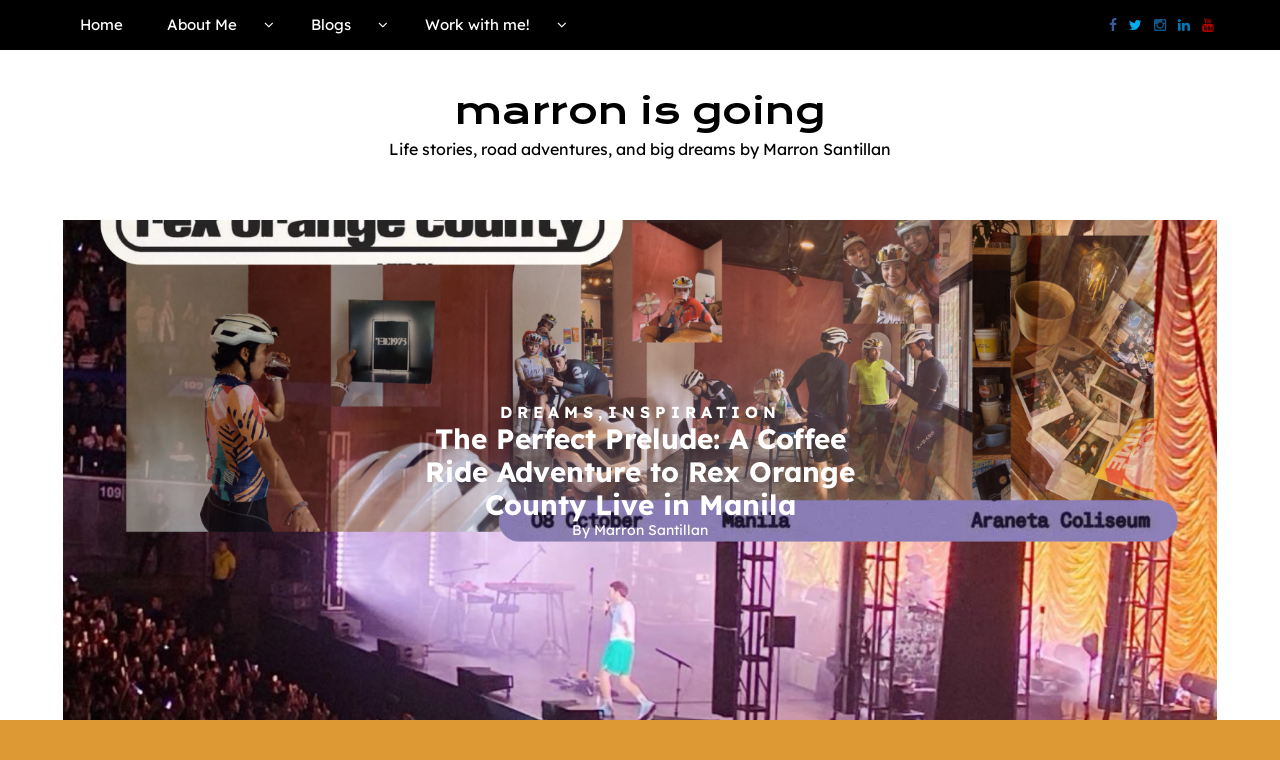

--- FILE ---
content_type: text/html; charset=UTF-8
request_url: https://marronisgoing.com/Blogs/
body_size: 23580
content:
<!DOCTYPE html>
<!--[if IE 9]><html class="no-js ie9" lang="en-US"><![endif]-->
<!--[if gt IE 9]><!--><html class="no-js" lang="en-US"><!--<![endif]-->

<head>
  <meta charset="UTF-8">
  <meta name="viewport" content="width=device-width, initial-scale=1">
  <link rel="profile" href="http://gmpg.org/xfn/11">
  
	<meta name='robots' content='index, follow, max-image-preview:large, max-snippet:-1, max-video-preview:-1' />

	<!-- This site is optimized with the Yoast SEO plugin v24.5 - https://yoast.com/wordpress/plugins/seo/ -->
	<title>Blogs - marron is going</title>
	<link rel="canonical" href="https://marronisgoing.com/blogs/" />
	<link rel="next" href="https://marronisgoing.com/blogs/page/2/" />
	<meta property="og:locale" content="en_US" />
	<meta property="og:type" content="article" />
	<meta property="og:title" content="Blogs - marron is going" />
	<meta property="og:url" content="https://marronisgoing.com/blogs/" />
	<meta property="og:site_name" content="marron is going" />
	<meta name="twitter:card" content="summary_large_image" />
	<script type="application/ld+json" class="yoast-schema-graph">{"@context":"https://schema.org","@graph":[{"@type":["WebPage","CollectionPage"],"@id":"https://marronisgoing.com/blogs/","url":"https://marronisgoing.com/blogs/","name":"Blogs - marron is going","isPartOf":{"@id":"https://marronisgoing.com/#website"},"datePublished":"2020-08-12T03:20:43+00:00","breadcrumb":{"@id":"https://marronisgoing.com/blogs/#breadcrumb"},"inLanguage":"en-US"},{"@type":"BreadcrumbList","@id":"https://marronisgoing.com/blogs/#breadcrumb","itemListElement":[{"@type":"ListItem","position":1,"name":"Home","item":"https://marronisgoing.com/"},{"@type":"ListItem","position":2,"name":"Blogs"}]},{"@type":"WebSite","@id":"https://marronisgoing.com/#website","url":"https://marronisgoing.com/","name":"marron is going","description":"Life stories, road adventures, and big dreams by Marron Santillan","publisher":{"@id":"https://marronisgoing.com/#organization"},"potentialAction":[{"@type":"SearchAction","target":{"@type":"EntryPoint","urlTemplate":"https://marronisgoing.com/?s={search_term_string}"},"query-input":{"@type":"PropertyValueSpecification","valueRequired":true,"valueName":"search_term_string"}}],"inLanguage":"en-US"},{"@type":"Organization","@id":"https://marronisgoing.com/#organization","name":"marron is going","url":"https://marronisgoing.com/","logo":{"@type":"ImageObject","inLanguage":"en-US","@id":"https://marronisgoing.com/#/schema/logo/image/","url":"https://i0.wp.com/marronisgoing.com/wp-content/uploads/2020/08/cropped-marronisgoing-5.jpg?fit=299%2C300&ssl=1","contentUrl":"https://i0.wp.com/marronisgoing.com/wp-content/uploads/2020/08/cropped-marronisgoing-5.jpg?fit=299%2C300&ssl=1","width":299,"height":300,"caption":"marron is going"},"image":{"@id":"https://marronisgoing.com/#/schema/logo/image/"}}]}</script>
	<!-- / Yoast SEO plugin. -->


<link rel='dns-prefetch' href='//stats.wp.com' />
<link rel='dns-prefetch' href='//c0.wp.com' />
<link rel='dns-prefetch' href='//widgets.wp.com' />
<link rel='dns-prefetch' href='//s0.wp.com' />
<link rel='dns-prefetch' href='//0.gravatar.com' />
<link rel='dns-prefetch' href='//1.gravatar.com' />
<link rel='dns-prefetch' href='//2.gravatar.com' />
<link rel='dns-prefetch' href='//jetpack.wordpress.com' />
<link rel='dns-prefetch' href='//public-api.wordpress.com' />
<link rel='dns-prefetch' href='//i0.wp.com' />
<link href='https://fonts.gstatic.com' crossorigin rel='preconnect' />
<link rel="alternate" type="application/rss+xml" title="marron is going &raquo; Feed" href="https://marronisgoing.com/feed/" />
<link rel="alternate" type="application/rss+xml" title="marron is going &raquo; Comments Feed" href="https://marronisgoing.com/comments/feed/" />
<script type="text/javascript">
/* <![CDATA[ */
window._wpemojiSettings = {"baseUrl":"https:\/\/s.w.org\/images\/core\/emoji\/15.0.3\/72x72\/","ext":".png","svgUrl":"https:\/\/s.w.org\/images\/core\/emoji\/15.0.3\/svg\/","svgExt":".svg","source":{"concatemoji":"https:\/\/marronisgoing.com\/wp-includes\/js\/wp-emoji-release.min.js?ver=6.5.7"}};
/*! This file is auto-generated */
!function(i,n){var o,s,e;function c(e){try{var t={supportTests:e,timestamp:(new Date).valueOf()};sessionStorage.setItem(o,JSON.stringify(t))}catch(e){}}function p(e,t,n){e.clearRect(0,0,e.canvas.width,e.canvas.height),e.fillText(t,0,0);var t=new Uint32Array(e.getImageData(0,0,e.canvas.width,e.canvas.height).data),r=(e.clearRect(0,0,e.canvas.width,e.canvas.height),e.fillText(n,0,0),new Uint32Array(e.getImageData(0,0,e.canvas.width,e.canvas.height).data));return t.every(function(e,t){return e===r[t]})}function u(e,t,n){switch(t){case"flag":return n(e,"\ud83c\udff3\ufe0f\u200d\u26a7\ufe0f","\ud83c\udff3\ufe0f\u200b\u26a7\ufe0f")?!1:!n(e,"\ud83c\uddfa\ud83c\uddf3","\ud83c\uddfa\u200b\ud83c\uddf3")&&!n(e,"\ud83c\udff4\udb40\udc67\udb40\udc62\udb40\udc65\udb40\udc6e\udb40\udc67\udb40\udc7f","\ud83c\udff4\u200b\udb40\udc67\u200b\udb40\udc62\u200b\udb40\udc65\u200b\udb40\udc6e\u200b\udb40\udc67\u200b\udb40\udc7f");case"emoji":return!n(e,"\ud83d\udc26\u200d\u2b1b","\ud83d\udc26\u200b\u2b1b")}return!1}function f(e,t,n){var r="undefined"!=typeof WorkerGlobalScope&&self instanceof WorkerGlobalScope?new OffscreenCanvas(300,150):i.createElement("canvas"),a=r.getContext("2d",{willReadFrequently:!0}),o=(a.textBaseline="top",a.font="600 32px Arial",{});return e.forEach(function(e){o[e]=t(a,e,n)}),o}function t(e){var t=i.createElement("script");t.src=e,t.defer=!0,i.head.appendChild(t)}"undefined"!=typeof Promise&&(o="wpEmojiSettingsSupports",s=["flag","emoji"],n.supports={everything:!0,everythingExceptFlag:!0},e=new Promise(function(e){i.addEventListener("DOMContentLoaded",e,{once:!0})}),new Promise(function(t){var n=function(){try{var e=JSON.parse(sessionStorage.getItem(o));if("object"==typeof e&&"number"==typeof e.timestamp&&(new Date).valueOf()<e.timestamp+604800&&"object"==typeof e.supportTests)return e.supportTests}catch(e){}return null}();if(!n){if("undefined"!=typeof Worker&&"undefined"!=typeof OffscreenCanvas&&"undefined"!=typeof URL&&URL.createObjectURL&&"undefined"!=typeof Blob)try{var e="postMessage("+f.toString()+"("+[JSON.stringify(s),u.toString(),p.toString()].join(",")+"));",r=new Blob([e],{type:"text/javascript"}),a=new Worker(URL.createObjectURL(r),{name:"wpTestEmojiSupports"});return void(a.onmessage=function(e){c(n=e.data),a.terminate(),t(n)})}catch(e){}c(n=f(s,u,p))}t(n)}).then(function(e){for(var t in e)n.supports[t]=e[t],n.supports.everything=n.supports.everything&&n.supports[t],"flag"!==t&&(n.supports.everythingExceptFlag=n.supports.everythingExceptFlag&&n.supports[t]);n.supports.everythingExceptFlag=n.supports.everythingExceptFlag&&!n.supports.flag,n.DOMReady=!1,n.readyCallback=function(){n.DOMReady=!0}}).then(function(){return e}).then(function(){var e;n.supports.everything||(n.readyCallback(),(e=n.source||{}).concatemoji?t(e.concatemoji):e.wpemoji&&e.twemoji&&(t(e.twemoji),t(e.wpemoji)))}))}((window,document),window._wpemojiSettings);
/* ]]> */
</script>
<style id='wp-emoji-styles-inline-css' type='text/css'>

	img.wp-smiley, img.emoji {
		display: inline !important;
		border: none !important;
		box-shadow: none !important;
		height: 1em !important;
		width: 1em !important;
		margin: 0 0.07em !important;
		vertical-align: -0.1em !important;
		background: none !important;
		padding: 0 !important;
	}
</style>
<link rel='stylesheet' id='wp-block-library-css' href='https://c0.wp.com/c/6.5.7/wp-includes/css/dist/block-library/style.min.css' type='text/css' media='all' />
<link rel='stylesheet' id='mediaelement-css' href='https://c0.wp.com/c/6.5.7/wp-includes/js/mediaelement/mediaelementplayer-legacy.min.css' type='text/css' media='all' />
<link rel='stylesheet' id='wp-mediaelement-css' href='https://c0.wp.com/c/6.5.7/wp-includes/js/mediaelement/wp-mediaelement.min.css' type='text/css' media='all' />
<style id='jetpack-sharing-buttons-style-inline-css' type='text/css'>
.jetpack-sharing-buttons__services-list{display:flex;flex-direction:row;flex-wrap:wrap;gap:0;list-style-type:none;margin:5px;padding:0}.jetpack-sharing-buttons__services-list.has-small-icon-size{font-size:12px}.jetpack-sharing-buttons__services-list.has-normal-icon-size{font-size:16px}.jetpack-sharing-buttons__services-list.has-large-icon-size{font-size:24px}.jetpack-sharing-buttons__services-list.has-huge-icon-size{font-size:36px}@media print{.jetpack-sharing-buttons__services-list{display:none!important}}.editor-styles-wrapper .wp-block-jetpack-sharing-buttons{gap:0;padding-inline-start:0}ul.jetpack-sharing-buttons__services-list.has-background{padding:1.25em 2.375em}
</style>
<style id='classic-theme-styles-inline-css' type='text/css'>
/*! This file is auto-generated */
.wp-block-button__link{color:#fff;background-color:#32373c;border-radius:9999px;box-shadow:none;text-decoration:none;padding:calc(.667em + 2px) calc(1.333em + 2px);font-size:1.125em}.wp-block-file__button{background:#32373c;color:#fff;text-decoration:none}
</style>
<style id='global-styles-inline-css' type='text/css'>
body{--wp--preset--color--black: #000000;--wp--preset--color--cyan-bluish-gray: #abb8c3;--wp--preset--color--white: #ffffff;--wp--preset--color--pale-pink: #f78da7;--wp--preset--color--vivid-red: #cf2e2e;--wp--preset--color--luminous-vivid-orange: #ff6900;--wp--preset--color--luminous-vivid-amber: #fcb900;--wp--preset--color--light-green-cyan: #7bdcb5;--wp--preset--color--vivid-green-cyan: #00d084;--wp--preset--color--pale-cyan-blue: #8ed1fc;--wp--preset--color--vivid-cyan-blue: #0693e3;--wp--preset--color--vivid-purple: #9b51e0;--wp--preset--gradient--vivid-cyan-blue-to-vivid-purple: linear-gradient(135deg,rgba(6,147,227,1) 0%,rgb(155,81,224) 100%);--wp--preset--gradient--light-green-cyan-to-vivid-green-cyan: linear-gradient(135deg,rgb(122,220,180) 0%,rgb(0,208,130) 100%);--wp--preset--gradient--luminous-vivid-amber-to-luminous-vivid-orange: linear-gradient(135deg,rgba(252,185,0,1) 0%,rgba(255,105,0,1) 100%);--wp--preset--gradient--luminous-vivid-orange-to-vivid-red: linear-gradient(135deg,rgba(255,105,0,1) 0%,rgb(207,46,46) 100%);--wp--preset--gradient--very-light-gray-to-cyan-bluish-gray: linear-gradient(135deg,rgb(238,238,238) 0%,rgb(169,184,195) 100%);--wp--preset--gradient--cool-to-warm-spectrum: linear-gradient(135deg,rgb(74,234,220) 0%,rgb(151,120,209) 20%,rgb(207,42,186) 40%,rgb(238,44,130) 60%,rgb(251,105,98) 80%,rgb(254,248,76) 100%);--wp--preset--gradient--blush-light-purple: linear-gradient(135deg,rgb(255,206,236) 0%,rgb(152,150,240) 100%);--wp--preset--gradient--blush-bordeaux: linear-gradient(135deg,rgb(254,205,165) 0%,rgb(254,45,45) 50%,rgb(107,0,62) 100%);--wp--preset--gradient--luminous-dusk: linear-gradient(135deg,rgb(255,203,112) 0%,rgb(199,81,192) 50%,rgb(65,88,208) 100%);--wp--preset--gradient--pale-ocean: linear-gradient(135deg,rgb(255,245,203) 0%,rgb(182,227,212) 50%,rgb(51,167,181) 100%);--wp--preset--gradient--electric-grass: linear-gradient(135deg,rgb(202,248,128) 0%,rgb(113,206,126) 100%);--wp--preset--gradient--midnight: linear-gradient(135deg,rgb(2,3,129) 0%,rgb(40,116,252) 100%);--wp--preset--font-size--small: 13px;--wp--preset--font-size--medium: 20px;--wp--preset--font-size--large: 36px;--wp--preset--font-size--x-large: 42px;--wp--preset--font-family--lexend-deca: Lexend Deca;--wp--preset--font-family--krona-one: Krona One;--wp--preset--font-family--lexend-peta: Lexend Peta;--wp--preset--font-family--poppins: Poppins;--wp--preset--font-family--cutive: Cutive;--wp--preset--spacing--20: 0.44rem;--wp--preset--spacing--30: 0.67rem;--wp--preset--spacing--40: 1rem;--wp--preset--spacing--50: 1.5rem;--wp--preset--spacing--60: 2.25rem;--wp--preset--spacing--70: 3.38rem;--wp--preset--spacing--80: 5.06rem;--wp--preset--shadow--natural: 6px 6px 9px rgba(0, 0, 0, 0.2);--wp--preset--shadow--deep: 12px 12px 50px rgba(0, 0, 0, 0.4);--wp--preset--shadow--sharp: 6px 6px 0px rgba(0, 0, 0, 0.2);--wp--preset--shadow--outlined: 6px 6px 0px -3px rgba(255, 255, 255, 1), 6px 6px rgba(0, 0, 0, 1);--wp--preset--shadow--crisp: 6px 6px 0px rgba(0, 0, 0, 1);}:where(.is-layout-flex){gap: 0.5em;}:where(.is-layout-grid){gap: 0.5em;}body .is-layout-flex{display: flex;}body .is-layout-flex{flex-wrap: wrap;align-items: center;}body .is-layout-flex > *{margin: 0;}body .is-layout-grid{display: grid;}body .is-layout-grid > *{margin: 0;}:where(.wp-block-columns.is-layout-flex){gap: 2em;}:where(.wp-block-columns.is-layout-grid){gap: 2em;}:where(.wp-block-post-template.is-layout-flex){gap: 1.25em;}:where(.wp-block-post-template.is-layout-grid){gap: 1.25em;}.has-black-color{color: var(--wp--preset--color--black) !important;}.has-cyan-bluish-gray-color{color: var(--wp--preset--color--cyan-bluish-gray) !important;}.has-white-color{color: var(--wp--preset--color--white) !important;}.has-pale-pink-color{color: var(--wp--preset--color--pale-pink) !important;}.has-vivid-red-color{color: var(--wp--preset--color--vivid-red) !important;}.has-luminous-vivid-orange-color{color: var(--wp--preset--color--luminous-vivid-orange) !important;}.has-luminous-vivid-amber-color{color: var(--wp--preset--color--luminous-vivid-amber) !important;}.has-light-green-cyan-color{color: var(--wp--preset--color--light-green-cyan) !important;}.has-vivid-green-cyan-color{color: var(--wp--preset--color--vivid-green-cyan) !important;}.has-pale-cyan-blue-color{color: var(--wp--preset--color--pale-cyan-blue) !important;}.has-vivid-cyan-blue-color{color: var(--wp--preset--color--vivid-cyan-blue) !important;}.has-vivid-purple-color{color: var(--wp--preset--color--vivid-purple) !important;}.has-black-background-color{background-color: var(--wp--preset--color--black) !important;}.has-cyan-bluish-gray-background-color{background-color: var(--wp--preset--color--cyan-bluish-gray) !important;}.has-white-background-color{background-color: var(--wp--preset--color--white) !important;}.has-pale-pink-background-color{background-color: var(--wp--preset--color--pale-pink) !important;}.has-vivid-red-background-color{background-color: var(--wp--preset--color--vivid-red) !important;}.has-luminous-vivid-orange-background-color{background-color: var(--wp--preset--color--luminous-vivid-orange) !important;}.has-luminous-vivid-amber-background-color{background-color: var(--wp--preset--color--luminous-vivid-amber) !important;}.has-light-green-cyan-background-color{background-color: var(--wp--preset--color--light-green-cyan) !important;}.has-vivid-green-cyan-background-color{background-color: var(--wp--preset--color--vivid-green-cyan) !important;}.has-pale-cyan-blue-background-color{background-color: var(--wp--preset--color--pale-cyan-blue) !important;}.has-vivid-cyan-blue-background-color{background-color: var(--wp--preset--color--vivid-cyan-blue) !important;}.has-vivid-purple-background-color{background-color: var(--wp--preset--color--vivid-purple) !important;}.has-black-border-color{border-color: var(--wp--preset--color--black) !important;}.has-cyan-bluish-gray-border-color{border-color: var(--wp--preset--color--cyan-bluish-gray) !important;}.has-white-border-color{border-color: var(--wp--preset--color--white) !important;}.has-pale-pink-border-color{border-color: var(--wp--preset--color--pale-pink) !important;}.has-vivid-red-border-color{border-color: var(--wp--preset--color--vivid-red) !important;}.has-luminous-vivid-orange-border-color{border-color: var(--wp--preset--color--luminous-vivid-orange) !important;}.has-luminous-vivid-amber-border-color{border-color: var(--wp--preset--color--luminous-vivid-amber) !important;}.has-light-green-cyan-border-color{border-color: var(--wp--preset--color--light-green-cyan) !important;}.has-vivid-green-cyan-border-color{border-color: var(--wp--preset--color--vivid-green-cyan) !important;}.has-pale-cyan-blue-border-color{border-color: var(--wp--preset--color--pale-cyan-blue) !important;}.has-vivid-cyan-blue-border-color{border-color: var(--wp--preset--color--vivid-cyan-blue) !important;}.has-vivid-purple-border-color{border-color: var(--wp--preset--color--vivid-purple) !important;}.has-vivid-cyan-blue-to-vivid-purple-gradient-background{background: var(--wp--preset--gradient--vivid-cyan-blue-to-vivid-purple) !important;}.has-light-green-cyan-to-vivid-green-cyan-gradient-background{background: var(--wp--preset--gradient--light-green-cyan-to-vivid-green-cyan) !important;}.has-luminous-vivid-amber-to-luminous-vivid-orange-gradient-background{background: var(--wp--preset--gradient--luminous-vivid-amber-to-luminous-vivid-orange) !important;}.has-luminous-vivid-orange-to-vivid-red-gradient-background{background: var(--wp--preset--gradient--luminous-vivid-orange-to-vivid-red) !important;}.has-very-light-gray-to-cyan-bluish-gray-gradient-background{background: var(--wp--preset--gradient--very-light-gray-to-cyan-bluish-gray) !important;}.has-cool-to-warm-spectrum-gradient-background{background: var(--wp--preset--gradient--cool-to-warm-spectrum) !important;}.has-blush-light-purple-gradient-background{background: var(--wp--preset--gradient--blush-light-purple) !important;}.has-blush-bordeaux-gradient-background{background: var(--wp--preset--gradient--blush-bordeaux) !important;}.has-luminous-dusk-gradient-background{background: var(--wp--preset--gradient--luminous-dusk) !important;}.has-pale-ocean-gradient-background{background: var(--wp--preset--gradient--pale-ocean) !important;}.has-electric-grass-gradient-background{background: var(--wp--preset--gradient--electric-grass) !important;}.has-midnight-gradient-background{background: var(--wp--preset--gradient--midnight) !important;}.has-small-font-size{font-size: var(--wp--preset--font-size--small) !important;}.has-medium-font-size{font-size: var(--wp--preset--font-size--medium) !important;}.has-large-font-size{font-size: var(--wp--preset--font-size--large) !important;}.has-x-large-font-size{font-size: var(--wp--preset--font-size--x-large) !important;}.has-lexend-deca-font-family{font-family: var(--wp--preset--font-family--lexend-deca) !important;}.has-krona-one-font-family{font-family: var(--wp--preset--font-family--krona-one) !important;}.has-lexend-peta-font-family{font-family: var(--wp--preset--font-family--lexend-peta) !important;}.has-poppins-font-family{font-family: var(--wp--preset--font-family--poppins) !important;}.has-cutive-font-family{font-family: var(--wp--preset--font-family--cutive) !important;}
.wp-block-navigation a:where(:not(.wp-element-button)){color: inherit;}
:where(.wp-block-post-template.is-layout-flex){gap: 1.25em;}:where(.wp-block-post-template.is-layout-grid){gap: 1.25em;}
:where(.wp-block-columns.is-layout-flex){gap: 2em;}:where(.wp-block-columns.is-layout-grid){gap: 2em;}
.wp-block-pullquote{font-size: 1.5em;line-height: 1.6;}
</style>
<link rel='stylesheet' id='jetpack_likes-css' href='https://c0.wp.com/p/jetpack/14.0/modules/likes/style.css' type='text/css' media='all' />
<link rel='stylesheet' id='WRT-style-css' href='https://marronisgoing.com/wp-content/themes/writee/style.css?ver=6.5.7' type='text/css' media='all' />
<link rel='stylesheet' id='WRT-main-style-css' href='https://marronisgoing.com/wp-content/themes/writee/assets/css/style-ltr.css?ver=6.5.7' type='text/css' media='all' />
<script type="text/javascript" src="https://c0.wp.com/c/6.5.7/wp-includes/js/jquery/jquery.min.js" id="jquery-core-js"></script>
<script type="text/javascript" src="https://c0.wp.com/c/6.5.7/wp-includes/js/jquery/jquery-migrate.min.js" id="jquery-migrate-js"></script>
<link rel="https://api.w.org/" href="https://marronisgoing.com/wp-json/" /><link rel="EditURI" type="application/rsd+xml" title="RSD" href="https://marronisgoing.com/xmlrpc.php?rsd" />
<meta name="generator" content="WordPress 6.5.7" />
	<style>img#wpstats{display:none}</style>
		<style type="text/css">html, body {font-size:16px;line-height:1;}.entry-content a:not([class]), a:active, a:focus, a:hover{color:#dd3333}.social-navigation.theme-colors,
		.comments-area .comments-list .comment .comment-meta .comment-header .comment-reply,
		.entry .entry-header .entry-meta .entry-cat,
		.entry .entry-quote-author,
		.widget.widget_recent-post .entry-list .entry .entry-meta .entry-cat, 
		.widget.widget_popular-post .entry-list .entry .entry-meta .entry-cat, 
		.widget.widget_posts .entry-list .entry .entry-meta .entry-cat, 
		.widget.widget_posts .entry .entry-meta .entry-cat, 
		.widget.widget_wrt_recent_posts .entry .entry-meta .entry-cat, 
		.widget.widget_related_posts .entry .entry-meta .entry-cat,
		.widget.widget_categories ul li a:hover,
		.widget.widget_product_categories ul li a:hover,
		.widget.widget_archive ul li a:hover,
		.widget.widget_archives ul li a:hover,
		.widget.widget_twitter .tweets-list .tweet a,
		.widget.widget_recent_comments .recentcomments span a{ color :#dd3333}
		.widget.widget_categories ul li a:before,
		.widget.widget_nav_menu ul li a::before, 
		.widget.widget_pages ul li a::before, 
		.widget.widget_meta ul li a::before, 
		.widget.widget_product_categories ul li a:before,
		.widget.widget_archive ul li a:before, 
		.widget.widget_archives ul li a:before {background-color: #dd3333 }.widget.widget_tag_cloud .tagcloud a:hover {
			color:#dd3333;
			border-color:#dd3333}.pace-running .pace{background-color:#ffffff;}
	.pace-done .pace{background-color:transparent;}
	.pace {
	  -webkit-pointer-events: none;
	  pointer-events: none;

	  -webkit-user-select: none;
	  -moz-user-select: none;
	  user-select: none;

	  position: fixed;
	  top: 0;
	  left: 0;
	  width: 100%;
	  z-index:9999;

	  -webkit-transform: translate3d(0, -50px, 0);
	  -ms-transform: translate3d(0, -50px, 0);
	  transform: translate3d(0, -50px, 0);

	  -webkit-transition: -webkit-transform .5s ease-out;
	  -ms-transition: -webkit-transform .5s ease-out;
	  transition: transform .5s ease-out;
	}

	.pace.pace-active {
	  -webkit-transform: translate3d(0, 0, 0);
	  -ms-transform: translate3d(0, 0, 0);
	  transform: translate3d(0, 0, 0);
	}

	.pace .pace-progress {
	  display: block;
	  position: fixed;
	  z-index: 2000;
	  top: 0;
	  right: 100%;
	  width: 100%;
	  height: 5px;
	  background:#dd3333;
	  pointer-events: none;
	}
   </style><script> 
	var RTL = false;
	</script><style type="text/css" id="custom-background-css">
body.custom-background { background-color: #dd9933; }
</style>
	<link rel="icon" href="https://i0.wp.com/marronisgoing.com/wp-content/uploads/2023/06/cropped-340254588_265124512505109_835070630408950075_n-e1686474690744.jpg?fit=32%2C32&#038;ssl=1" sizes="32x32" />
<link rel="icon" href="https://i0.wp.com/marronisgoing.com/wp-content/uploads/2023/06/cropped-340254588_265124512505109_835070630408950075_n-e1686474690744.jpg?fit=192%2C192&#038;ssl=1" sizes="192x192" />
<link rel="apple-touch-icon" href="https://i0.wp.com/marronisgoing.com/wp-content/uploads/2023/06/cropped-340254588_265124512505109_835070630408950075_n-e1686474690744.jpg?fit=180%2C180&#038;ssl=1" />
<meta name="msapplication-TileImage" content="https://i0.wp.com/marronisgoing.com/wp-content/uploads/2023/06/cropped-340254588_265124512505109_835070630408950075_n-e1686474690744.jpg?fit=270%2C270&#038;ssl=1" />
	<!-- Fonts Plugin CSS - https://fontsplugin.com/ -->
	<style>
		/* Cached: January 19, 2026 at 4:14am */
/* latin-ext */
@font-face {
  font-family: 'Cutive';
  font-style: normal;
  font-weight: 400;
  font-display: swap;
  src: url(https://fonts.gstatic.com/s/cutive/v24/NaPZcZ_fHOhV3IpLRvJCkyo.woff2) format('woff2');
  unicode-range: U+0100-02BA, U+02BD-02C5, U+02C7-02CC, U+02CE-02D7, U+02DD-02FF, U+0304, U+0308, U+0329, U+1D00-1DBF, U+1E00-1E9F, U+1EF2-1EFF, U+2020, U+20A0-20AB, U+20AD-20C0, U+2113, U+2C60-2C7F, U+A720-A7FF;
}
/* latin */
@font-face {
  font-family: 'Cutive';
  font-style: normal;
  font-weight: 400;
  font-display: swap;
  src: url(https://fonts.gstatic.com/s/cutive/v24/NaPZcZ_fHOhV3IpLSPJC.woff2) format('woff2');
  unicode-range: U+0000-00FF, U+0131, U+0152-0153, U+02BB-02BC, U+02C6, U+02DA, U+02DC, U+0304, U+0308, U+0329, U+2000-206F, U+20AC, U+2122, U+2191, U+2193, U+2212, U+2215, U+FEFF, U+FFFD;
}
/* latin-ext */
@font-face {
  font-family: 'Krona One';
  font-style: normal;
  font-weight: 400;
  font-display: swap;
  src: url(https://fonts.gstatic.com/s/kronaone/v15/jAnEgHdjHcjgfIb1ZcUyOIWg7cU.woff2) format('woff2');
  unicode-range: U+0100-02BA, U+02BD-02C5, U+02C7-02CC, U+02CE-02D7, U+02DD-02FF, U+0304, U+0308, U+0329, U+1D00-1DBF, U+1E00-1E9F, U+1EF2-1EFF, U+2020, U+20A0-20AB, U+20AD-20C0, U+2113, U+2C60-2C7F, U+A720-A7FF;
}
/* latin */
@font-face {
  font-family: 'Krona One';
  font-style: normal;
  font-weight: 400;
  font-display: swap;
  src: url(https://fonts.gstatic.com/s/kronaone/v15/jAnEgHdjHcjgfIb1ZcUyNoWg.woff2) format('woff2');
  unicode-range: U+0000-00FF, U+0131, U+0152-0153, U+02BB-02BC, U+02C6, U+02DA, U+02DC, U+0304, U+0308, U+0329, U+2000-206F, U+20AC, U+2122, U+2191, U+2193, U+2212, U+2215, U+FEFF, U+FFFD;
}
/* vietnamese */
@font-face {
  font-family: 'Lexend Deca';
  font-style: normal;
  font-weight: 100;
  font-display: swap;
  src: url(https://fonts.gstatic.com/s/lexenddeca/v25/K2F1fZFYk-dHSE0UPPuwQ5qoJy_KZA.woff2) format('woff2');
  unicode-range: U+0102-0103, U+0110-0111, U+0128-0129, U+0168-0169, U+01A0-01A1, U+01AF-01B0, U+0300-0301, U+0303-0304, U+0308-0309, U+0323, U+0329, U+1EA0-1EF9, U+20AB;
}
/* latin-ext */
@font-face {
  font-family: 'Lexend Deca';
  font-style: normal;
  font-weight: 100;
  font-display: swap;
  src: url(https://fonts.gstatic.com/s/lexenddeca/v25/K2F1fZFYk-dHSE0UPPuwQ5qpJy_KZA.woff2) format('woff2');
  unicode-range: U+0100-02BA, U+02BD-02C5, U+02C7-02CC, U+02CE-02D7, U+02DD-02FF, U+0304, U+0308, U+0329, U+1D00-1DBF, U+1E00-1E9F, U+1EF2-1EFF, U+2020, U+20A0-20AB, U+20AD-20C0, U+2113, U+2C60-2C7F, U+A720-A7FF;
}
/* latin */
@font-face {
  font-family: 'Lexend Deca';
  font-style: normal;
  font-weight: 100;
  font-display: swap;
  src: url(https://fonts.gstatic.com/s/lexenddeca/v25/K2F1fZFYk-dHSE0UPPuwQ5qnJy8.woff2) format('woff2');
  unicode-range: U+0000-00FF, U+0131, U+0152-0153, U+02BB-02BC, U+02C6, U+02DA, U+02DC, U+0304, U+0308, U+0329, U+2000-206F, U+20AC, U+2122, U+2191, U+2193, U+2212, U+2215, U+FEFF, U+FFFD;
}
/* vietnamese */
@font-face {
  font-family: 'Lexend Deca';
  font-style: normal;
  font-weight: 200;
  font-display: swap;
  src: url(https://fonts.gstatic.com/s/lexenddeca/v25/K2F1fZFYk-dHSE0UPPuwQ5qoJy_KZA.woff2) format('woff2');
  unicode-range: U+0102-0103, U+0110-0111, U+0128-0129, U+0168-0169, U+01A0-01A1, U+01AF-01B0, U+0300-0301, U+0303-0304, U+0308-0309, U+0323, U+0329, U+1EA0-1EF9, U+20AB;
}
/* latin-ext */
@font-face {
  font-family: 'Lexend Deca';
  font-style: normal;
  font-weight: 200;
  font-display: swap;
  src: url(https://fonts.gstatic.com/s/lexenddeca/v25/K2F1fZFYk-dHSE0UPPuwQ5qpJy_KZA.woff2) format('woff2');
  unicode-range: U+0100-02BA, U+02BD-02C5, U+02C7-02CC, U+02CE-02D7, U+02DD-02FF, U+0304, U+0308, U+0329, U+1D00-1DBF, U+1E00-1E9F, U+1EF2-1EFF, U+2020, U+20A0-20AB, U+20AD-20C0, U+2113, U+2C60-2C7F, U+A720-A7FF;
}
/* latin */
@font-face {
  font-family: 'Lexend Deca';
  font-style: normal;
  font-weight: 200;
  font-display: swap;
  src: url(https://fonts.gstatic.com/s/lexenddeca/v25/K2F1fZFYk-dHSE0UPPuwQ5qnJy8.woff2) format('woff2');
  unicode-range: U+0000-00FF, U+0131, U+0152-0153, U+02BB-02BC, U+02C6, U+02DA, U+02DC, U+0304, U+0308, U+0329, U+2000-206F, U+20AC, U+2122, U+2191, U+2193, U+2212, U+2215, U+FEFF, U+FFFD;
}
/* vietnamese */
@font-face {
  font-family: 'Lexend Deca';
  font-style: normal;
  font-weight: 300;
  font-display: swap;
  src: url(https://fonts.gstatic.com/s/lexenddeca/v25/K2F1fZFYk-dHSE0UPPuwQ5qoJy_KZA.woff2) format('woff2');
  unicode-range: U+0102-0103, U+0110-0111, U+0128-0129, U+0168-0169, U+01A0-01A1, U+01AF-01B0, U+0300-0301, U+0303-0304, U+0308-0309, U+0323, U+0329, U+1EA0-1EF9, U+20AB;
}
/* latin-ext */
@font-face {
  font-family: 'Lexend Deca';
  font-style: normal;
  font-weight: 300;
  font-display: swap;
  src: url(https://fonts.gstatic.com/s/lexenddeca/v25/K2F1fZFYk-dHSE0UPPuwQ5qpJy_KZA.woff2) format('woff2');
  unicode-range: U+0100-02BA, U+02BD-02C5, U+02C7-02CC, U+02CE-02D7, U+02DD-02FF, U+0304, U+0308, U+0329, U+1D00-1DBF, U+1E00-1E9F, U+1EF2-1EFF, U+2020, U+20A0-20AB, U+20AD-20C0, U+2113, U+2C60-2C7F, U+A720-A7FF;
}
/* latin */
@font-face {
  font-family: 'Lexend Deca';
  font-style: normal;
  font-weight: 300;
  font-display: swap;
  src: url(https://fonts.gstatic.com/s/lexenddeca/v25/K2F1fZFYk-dHSE0UPPuwQ5qnJy8.woff2) format('woff2');
  unicode-range: U+0000-00FF, U+0131, U+0152-0153, U+02BB-02BC, U+02C6, U+02DA, U+02DC, U+0304, U+0308, U+0329, U+2000-206F, U+20AC, U+2122, U+2191, U+2193, U+2212, U+2215, U+FEFF, U+FFFD;
}
/* vietnamese */
@font-face {
  font-family: 'Lexend Deca';
  font-style: normal;
  font-weight: 400;
  font-display: swap;
  src: url(https://fonts.gstatic.com/s/lexenddeca/v25/K2F1fZFYk-dHSE0UPPuwQ5qoJy_KZA.woff2) format('woff2');
  unicode-range: U+0102-0103, U+0110-0111, U+0128-0129, U+0168-0169, U+01A0-01A1, U+01AF-01B0, U+0300-0301, U+0303-0304, U+0308-0309, U+0323, U+0329, U+1EA0-1EF9, U+20AB;
}
/* latin-ext */
@font-face {
  font-family: 'Lexend Deca';
  font-style: normal;
  font-weight: 400;
  font-display: swap;
  src: url(https://fonts.gstatic.com/s/lexenddeca/v25/K2F1fZFYk-dHSE0UPPuwQ5qpJy_KZA.woff2) format('woff2');
  unicode-range: U+0100-02BA, U+02BD-02C5, U+02C7-02CC, U+02CE-02D7, U+02DD-02FF, U+0304, U+0308, U+0329, U+1D00-1DBF, U+1E00-1E9F, U+1EF2-1EFF, U+2020, U+20A0-20AB, U+20AD-20C0, U+2113, U+2C60-2C7F, U+A720-A7FF;
}
/* latin */
@font-face {
  font-family: 'Lexend Deca';
  font-style: normal;
  font-weight: 400;
  font-display: swap;
  src: url(https://fonts.gstatic.com/s/lexenddeca/v25/K2F1fZFYk-dHSE0UPPuwQ5qnJy8.woff2) format('woff2');
  unicode-range: U+0000-00FF, U+0131, U+0152-0153, U+02BB-02BC, U+02C6, U+02DA, U+02DC, U+0304, U+0308, U+0329, U+2000-206F, U+20AC, U+2122, U+2191, U+2193, U+2212, U+2215, U+FEFF, U+FFFD;
}
/* vietnamese */
@font-face {
  font-family: 'Lexend Deca';
  font-style: normal;
  font-weight: 500;
  font-display: swap;
  src: url(https://fonts.gstatic.com/s/lexenddeca/v25/K2F1fZFYk-dHSE0UPPuwQ5qoJy_KZA.woff2) format('woff2');
  unicode-range: U+0102-0103, U+0110-0111, U+0128-0129, U+0168-0169, U+01A0-01A1, U+01AF-01B0, U+0300-0301, U+0303-0304, U+0308-0309, U+0323, U+0329, U+1EA0-1EF9, U+20AB;
}
/* latin-ext */
@font-face {
  font-family: 'Lexend Deca';
  font-style: normal;
  font-weight: 500;
  font-display: swap;
  src: url(https://fonts.gstatic.com/s/lexenddeca/v25/K2F1fZFYk-dHSE0UPPuwQ5qpJy_KZA.woff2) format('woff2');
  unicode-range: U+0100-02BA, U+02BD-02C5, U+02C7-02CC, U+02CE-02D7, U+02DD-02FF, U+0304, U+0308, U+0329, U+1D00-1DBF, U+1E00-1E9F, U+1EF2-1EFF, U+2020, U+20A0-20AB, U+20AD-20C0, U+2113, U+2C60-2C7F, U+A720-A7FF;
}
/* latin */
@font-face {
  font-family: 'Lexend Deca';
  font-style: normal;
  font-weight: 500;
  font-display: swap;
  src: url(https://fonts.gstatic.com/s/lexenddeca/v25/K2F1fZFYk-dHSE0UPPuwQ5qnJy8.woff2) format('woff2');
  unicode-range: U+0000-00FF, U+0131, U+0152-0153, U+02BB-02BC, U+02C6, U+02DA, U+02DC, U+0304, U+0308, U+0329, U+2000-206F, U+20AC, U+2122, U+2191, U+2193, U+2212, U+2215, U+FEFF, U+FFFD;
}
/* vietnamese */
@font-face {
  font-family: 'Lexend Deca';
  font-style: normal;
  font-weight: 600;
  font-display: swap;
  src: url(https://fonts.gstatic.com/s/lexenddeca/v25/K2F1fZFYk-dHSE0UPPuwQ5qoJy_KZA.woff2) format('woff2');
  unicode-range: U+0102-0103, U+0110-0111, U+0128-0129, U+0168-0169, U+01A0-01A1, U+01AF-01B0, U+0300-0301, U+0303-0304, U+0308-0309, U+0323, U+0329, U+1EA0-1EF9, U+20AB;
}
/* latin-ext */
@font-face {
  font-family: 'Lexend Deca';
  font-style: normal;
  font-weight: 600;
  font-display: swap;
  src: url(https://fonts.gstatic.com/s/lexenddeca/v25/K2F1fZFYk-dHSE0UPPuwQ5qpJy_KZA.woff2) format('woff2');
  unicode-range: U+0100-02BA, U+02BD-02C5, U+02C7-02CC, U+02CE-02D7, U+02DD-02FF, U+0304, U+0308, U+0329, U+1D00-1DBF, U+1E00-1E9F, U+1EF2-1EFF, U+2020, U+20A0-20AB, U+20AD-20C0, U+2113, U+2C60-2C7F, U+A720-A7FF;
}
/* latin */
@font-face {
  font-family: 'Lexend Deca';
  font-style: normal;
  font-weight: 600;
  font-display: swap;
  src: url(https://fonts.gstatic.com/s/lexenddeca/v25/K2F1fZFYk-dHSE0UPPuwQ5qnJy8.woff2) format('woff2');
  unicode-range: U+0000-00FF, U+0131, U+0152-0153, U+02BB-02BC, U+02C6, U+02DA, U+02DC, U+0304, U+0308, U+0329, U+2000-206F, U+20AC, U+2122, U+2191, U+2193, U+2212, U+2215, U+FEFF, U+FFFD;
}
/* vietnamese */
@font-face {
  font-family: 'Lexend Deca';
  font-style: normal;
  font-weight: 700;
  font-display: swap;
  src: url(https://fonts.gstatic.com/s/lexenddeca/v25/K2F1fZFYk-dHSE0UPPuwQ5qoJy_KZA.woff2) format('woff2');
  unicode-range: U+0102-0103, U+0110-0111, U+0128-0129, U+0168-0169, U+01A0-01A1, U+01AF-01B0, U+0300-0301, U+0303-0304, U+0308-0309, U+0323, U+0329, U+1EA0-1EF9, U+20AB;
}
/* latin-ext */
@font-face {
  font-family: 'Lexend Deca';
  font-style: normal;
  font-weight: 700;
  font-display: swap;
  src: url(https://fonts.gstatic.com/s/lexenddeca/v25/K2F1fZFYk-dHSE0UPPuwQ5qpJy_KZA.woff2) format('woff2');
  unicode-range: U+0100-02BA, U+02BD-02C5, U+02C7-02CC, U+02CE-02D7, U+02DD-02FF, U+0304, U+0308, U+0329, U+1D00-1DBF, U+1E00-1E9F, U+1EF2-1EFF, U+2020, U+20A0-20AB, U+20AD-20C0, U+2113, U+2C60-2C7F, U+A720-A7FF;
}
/* latin */
@font-face {
  font-family: 'Lexend Deca';
  font-style: normal;
  font-weight: 700;
  font-display: swap;
  src: url(https://fonts.gstatic.com/s/lexenddeca/v25/K2F1fZFYk-dHSE0UPPuwQ5qnJy8.woff2) format('woff2');
  unicode-range: U+0000-00FF, U+0131, U+0152-0153, U+02BB-02BC, U+02C6, U+02DA, U+02DC, U+0304, U+0308, U+0329, U+2000-206F, U+20AC, U+2122, U+2191, U+2193, U+2212, U+2215, U+FEFF, U+FFFD;
}
/* vietnamese */
@font-face {
  font-family: 'Lexend Deca';
  font-style: normal;
  font-weight: 800;
  font-display: swap;
  src: url(https://fonts.gstatic.com/s/lexenddeca/v25/K2F1fZFYk-dHSE0UPPuwQ5qoJy_KZA.woff2) format('woff2');
  unicode-range: U+0102-0103, U+0110-0111, U+0128-0129, U+0168-0169, U+01A0-01A1, U+01AF-01B0, U+0300-0301, U+0303-0304, U+0308-0309, U+0323, U+0329, U+1EA0-1EF9, U+20AB;
}
/* latin-ext */
@font-face {
  font-family: 'Lexend Deca';
  font-style: normal;
  font-weight: 800;
  font-display: swap;
  src: url(https://fonts.gstatic.com/s/lexenddeca/v25/K2F1fZFYk-dHSE0UPPuwQ5qpJy_KZA.woff2) format('woff2');
  unicode-range: U+0100-02BA, U+02BD-02C5, U+02C7-02CC, U+02CE-02D7, U+02DD-02FF, U+0304, U+0308, U+0329, U+1D00-1DBF, U+1E00-1E9F, U+1EF2-1EFF, U+2020, U+20A0-20AB, U+20AD-20C0, U+2113, U+2C60-2C7F, U+A720-A7FF;
}
/* latin */
@font-face {
  font-family: 'Lexend Deca';
  font-style: normal;
  font-weight: 800;
  font-display: swap;
  src: url(https://fonts.gstatic.com/s/lexenddeca/v25/K2F1fZFYk-dHSE0UPPuwQ5qnJy8.woff2) format('woff2');
  unicode-range: U+0000-00FF, U+0131, U+0152-0153, U+02BB-02BC, U+02C6, U+02DA, U+02DC, U+0304, U+0308, U+0329, U+2000-206F, U+20AC, U+2122, U+2191, U+2193, U+2212, U+2215, U+FEFF, U+FFFD;
}
/* vietnamese */
@font-face {
  font-family: 'Lexend Deca';
  font-style: normal;
  font-weight: 900;
  font-display: swap;
  src: url(https://fonts.gstatic.com/s/lexenddeca/v25/K2F1fZFYk-dHSE0UPPuwQ5qoJy_KZA.woff2) format('woff2');
  unicode-range: U+0102-0103, U+0110-0111, U+0128-0129, U+0168-0169, U+01A0-01A1, U+01AF-01B0, U+0300-0301, U+0303-0304, U+0308-0309, U+0323, U+0329, U+1EA0-1EF9, U+20AB;
}
/* latin-ext */
@font-face {
  font-family: 'Lexend Deca';
  font-style: normal;
  font-weight: 900;
  font-display: swap;
  src: url(https://fonts.gstatic.com/s/lexenddeca/v25/K2F1fZFYk-dHSE0UPPuwQ5qpJy_KZA.woff2) format('woff2');
  unicode-range: U+0100-02BA, U+02BD-02C5, U+02C7-02CC, U+02CE-02D7, U+02DD-02FF, U+0304, U+0308, U+0329, U+1D00-1DBF, U+1E00-1E9F, U+1EF2-1EFF, U+2020, U+20A0-20AB, U+20AD-20C0, U+2113, U+2C60-2C7F, U+A720-A7FF;
}
/* latin */
@font-face {
  font-family: 'Lexend Deca';
  font-style: normal;
  font-weight: 900;
  font-display: swap;
  src: url(https://fonts.gstatic.com/s/lexenddeca/v25/K2F1fZFYk-dHSE0UPPuwQ5qnJy8.woff2) format('woff2');
  unicode-range: U+0000-00FF, U+0131, U+0152-0153, U+02BB-02BC, U+02C6, U+02DA, U+02DC, U+0304, U+0308, U+0329, U+2000-206F, U+20AC, U+2122, U+2191, U+2193, U+2212, U+2215, U+FEFF, U+FFFD;
}
/* vietnamese */
@font-face {
  font-family: 'Lexend Peta';
  font-style: normal;
  font-weight: 100;
  font-display: swap;
  src: url(https://fonts.gstatic.com/s/lexendpeta/v30/BXRvvFPGjeLPh0kCfI4OkH_9ecXv1A.woff2) format('woff2');
  unicode-range: U+0102-0103, U+0110-0111, U+0128-0129, U+0168-0169, U+01A0-01A1, U+01AF-01B0, U+0300-0301, U+0303-0304, U+0308-0309, U+0323, U+0329, U+1EA0-1EF9, U+20AB;
}
/* latin-ext */
@font-face {
  font-family: 'Lexend Peta';
  font-style: normal;
  font-weight: 100;
  font-display: swap;
  src: url(https://fonts.gstatic.com/s/lexendpeta/v30/BXRvvFPGjeLPh0kCfI4OkH_8ecXv1A.woff2) format('woff2');
  unicode-range: U+0100-02BA, U+02BD-02C5, U+02C7-02CC, U+02CE-02D7, U+02DD-02FF, U+0304, U+0308, U+0329, U+1D00-1DBF, U+1E00-1E9F, U+1EF2-1EFF, U+2020, U+20A0-20AB, U+20AD-20C0, U+2113, U+2C60-2C7F, U+A720-A7FF;
}
/* latin */
@font-face {
  font-family: 'Lexend Peta';
  font-style: normal;
  font-weight: 100;
  font-display: swap;
  src: url(https://fonts.gstatic.com/s/lexendpeta/v30/BXRvvFPGjeLPh0kCfI4OkH_yecU.woff2) format('woff2');
  unicode-range: U+0000-00FF, U+0131, U+0152-0153, U+02BB-02BC, U+02C6, U+02DA, U+02DC, U+0304, U+0308, U+0329, U+2000-206F, U+20AC, U+2122, U+2191, U+2193, U+2212, U+2215, U+FEFF, U+FFFD;
}
/* vietnamese */
@font-face {
  font-family: 'Lexend Peta';
  font-style: normal;
  font-weight: 200;
  font-display: swap;
  src: url(https://fonts.gstatic.com/s/lexendpeta/v30/BXRvvFPGjeLPh0kCfI4OkH_9ecXv1A.woff2) format('woff2');
  unicode-range: U+0102-0103, U+0110-0111, U+0128-0129, U+0168-0169, U+01A0-01A1, U+01AF-01B0, U+0300-0301, U+0303-0304, U+0308-0309, U+0323, U+0329, U+1EA0-1EF9, U+20AB;
}
/* latin-ext */
@font-face {
  font-family: 'Lexend Peta';
  font-style: normal;
  font-weight: 200;
  font-display: swap;
  src: url(https://fonts.gstatic.com/s/lexendpeta/v30/BXRvvFPGjeLPh0kCfI4OkH_8ecXv1A.woff2) format('woff2');
  unicode-range: U+0100-02BA, U+02BD-02C5, U+02C7-02CC, U+02CE-02D7, U+02DD-02FF, U+0304, U+0308, U+0329, U+1D00-1DBF, U+1E00-1E9F, U+1EF2-1EFF, U+2020, U+20A0-20AB, U+20AD-20C0, U+2113, U+2C60-2C7F, U+A720-A7FF;
}
/* latin */
@font-face {
  font-family: 'Lexend Peta';
  font-style: normal;
  font-weight: 200;
  font-display: swap;
  src: url(https://fonts.gstatic.com/s/lexendpeta/v30/BXRvvFPGjeLPh0kCfI4OkH_yecU.woff2) format('woff2');
  unicode-range: U+0000-00FF, U+0131, U+0152-0153, U+02BB-02BC, U+02C6, U+02DA, U+02DC, U+0304, U+0308, U+0329, U+2000-206F, U+20AC, U+2122, U+2191, U+2193, U+2212, U+2215, U+FEFF, U+FFFD;
}
/* vietnamese */
@font-face {
  font-family: 'Lexend Peta';
  font-style: normal;
  font-weight: 300;
  font-display: swap;
  src: url(https://fonts.gstatic.com/s/lexendpeta/v30/BXRvvFPGjeLPh0kCfI4OkH_9ecXv1A.woff2) format('woff2');
  unicode-range: U+0102-0103, U+0110-0111, U+0128-0129, U+0168-0169, U+01A0-01A1, U+01AF-01B0, U+0300-0301, U+0303-0304, U+0308-0309, U+0323, U+0329, U+1EA0-1EF9, U+20AB;
}
/* latin-ext */
@font-face {
  font-family: 'Lexend Peta';
  font-style: normal;
  font-weight: 300;
  font-display: swap;
  src: url(https://fonts.gstatic.com/s/lexendpeta/v30/BXRvvFPGjeLPh0kCfI4OkH_8ecXv1A.woff2) format('woff2');
  unicode-range: U+0100-02BA, U+02BD-02C5, U+02C7-02CC, U+02CE-02D7, U+02DD-02FF, U+0304, U+0308, U+0329, U+1D00-1DBF, U+1E00-1E9F, U+1EF2-1EFF, U+2020, U+20A0-20AB, U+20AD-20C0, U+2113, U+2C60-2C7F, U+A720-A7FF;
}
/* latin */
@font-face {
  font-family: 'Lexend Peta';
  font-style: normal;
  font-weight: 300;
  font-display: swap;
  src: url(https://fonts.gstatic.com/s/lexendpeta/v30/BXRvvFPGjeLPh0kCfI4OkH_yecU.woff2) format('woff2');
  unicode-range: U+0000-00FF, U+0131, U+0152-0153, U+02BB-02BC, U+02C6, U+02DA, U+02DC, U+0304, U+0308, U+0329, U+2000-206F, U+20AC, U+2122, U+2191, U+2193, U+2212, U+2215, U+FEFF, U+FFFD;
}
/* vietnamese */
@font-face {
  font-family: 'Lexend Peta';
  font-style: normal;
  font-weight: 400;
  font-display: swap;
  src: url(https://fonts.gstatic.com/s/lexendpeta/v30/BXRvvFPGjeLPh0kCfI4OkH_9ecXv1A.woff2) format('woff2');
  unicode-range: U+0102-0103, U+0110-0111, U+0128-0129, U+0168-0169, U+01A0-01A1, U+01AF-01B0, U+0300-0301, U+0303-0304, U+0308-0309, U+0323, U+0329, U+1EA0-1EF9, U+20AB;
}
/* latin-ext */
@font-face {
  font-family: 'Lexend Peta';
  font-style: normal;
  font-weight: 400;
  font-display: swap;
  src: url(https://fonts.gstatic.com/s/lexendpeta/v30/BXRvvFPGjeLPh0kCfI4OkH_8ecXv1A.woff2) format('woff2');
  unicode-range: U+0100-02BA, U+02BD-02C5, U+02C7-02CC, U+02CE-02D7, U+02DD-02FF, U+0304, U+0308, U+0329, U+1D00-1DBF, U+1E00-1E9F, U+1EF2-1EFF, U+2020, U+20A0-20AB, U+20AD-20C0, U+2113, U+2C60-2C7F, U+A720-A7FF;
}
/* latin */
@font-face {
  font-family: 'Lexend Peta';
  font-style: normal;
  font-weight: 400;
  font-display: swap;
  src: url(https://fonts.gstatic.com/s/lexendpeta/v30/BXRvvFPGjeLPh0kCfI4OkH_yecU.woff2) format('woff2');
  unicode-range: U+0000-00FF, U+0131, U+0152-0153, U+02BB-02BC, U+02C6, U+02DA, U+02DC, U+0304, U+0308, U+0329, U+2000-206F, U+20AC, U+2122, U+2191, U+2193, U+2212, U+2215, U+FEFF, U+FFFD;
}
/* vietnamese */
@font-face {
  font-family: 'Lexend Peta';
  font-style: normal;
  font-weight: 500;
  font-display: swap;
  src: url(https://fonts.gstatic.com/s/lexendpeta/v30/BXRvvFPGjeLPh0kCfI4OkH_9ecXv1A.woff2) format('woff2');
  unicode-range: U+0102-0103, U+0110-0111, U+0128-0129, U+0168-0169, U+01A0-01A1, U+01AF-01B0, U+0300-0301, U+0303-0304, U+0308-0309, U+0323, U+0329, U+1EA0-1EF9, U+20AB;
}
/* latin-ext */
@font-face {
  font-family: 'Lexend Peta';
  font-style: normal;
  font-weight: 500;
  font-display: swap;
  src: url(https://fonts.gstatic.com/s/lexendpeta/v30/BXRvvFPGjeLPh0kCfI4OkH_8ecXv1A.woff2) format('woff2');
  unicode-range: U+0100-02BA, U+02BD-02C5, U+02C7-02CC, U+02CE-02D7, U+02DD-02FF, U+0304, U+0308, U+0329, U+1D00-1DBF, U+1E00-1E9F, U+1EF2-1EFF, U+2020, U+20A0-20AB, U+20AD-20C0, U+2113, U+2C60-2C7F, U+A720-A7FF;
}
/* latin */
@font-face {
  font-family: 'Lexend Peta';
  font-style: normal;
  font-weight: 500;
  font-display: swap;
  src: url(https://fonts.gstatic.com/s/lexendpeta/v30/BXRvvFPGjeLPh0kCfI4OkH_yecU.woff2) format('woff2');
  unicode-range: U+0000-00FF, U+0131, U+0152-0153, U+02BB-02BC, U+02C6, U+02DA, U+02DC, U+0304, U+0308, U+0329, U+2000-206F, U+20AC, U+2122, U+2191, U+2193, U+2212, U+2215, U+FEFF, U+FFFD;
}
/* vietnamese */
@font-face {
  font-family: 'Lexend Peta';
  font-style: normal;
  font-weight: 600;
  font-display: swap;
  src: url(https://fonts.gstatic.com/s/lexendpeta/v30/BXRvvFPGjeLPh0kCfI4OkH_9ecXv1A.woff2) format('woff2');
  unicode-range: U+0102-0103, U+0110-0111, U+0128-0129, U+0168-0169, U+01A0-01A1, U+01AF-01B0, U+0300-0301, U+0303-0304, U+0308-0309, U+0323, U+0329, U+1EA0-1EF9, U+20AB;
}
/* latin-ext */
@font-face {
  font-family: 'Lexend Peta';
  font-style: normal;
  font-weight: 600;
  font-display: swap;
  src: url(https://fonts.gstatic.com/s/lexendpeta/v30/BXRvvFPGjeLPh0kCfI4OkH_8ecXv1A.woff2) format('woff2');
  unicode-range: U+0100-02BA, U+02BD-02C5, U+02C7-02CC, U+02CE-02D7, U+02DD-02FF, U+0304, U+0308, U+0329, U+1D00-1DBF, U+1E00-1E9F, U+1EF2-1EFF, U+2020, U+20A0-20AB, U+20AD-20C0, U+2113, U+2C60-2C7F, U+A720-A7FF;
}
/* latin */
@font-face {
  font-family: 'Lexend Peta';
  font-style: normal;
  font-weight: 600;
  font-display: swap;
  src: url(https://fonts.gstatic.com/s/lexendpeta/v30/BXRvvFPGjeLPh0kCfI4OkH_yecU.woff2) format('woff2');
  unicode-range: U+0000-00FF, U+0131, U+0152-0153, U+02BB-02BC, U+02C6, U+02DA, U+02DC, U+0304, U+0308, U+0329, U+2000-206F, U+20AC, U+2122, U+2191, U+2193, U+2212, U+2215, U+FEFF, U+FFFD;
}
/* vietnamese */
@font-face {
  font-family: 'Lexend Peta';
  font-style: normal;
  font-weight: 700;
  font-display: swap;
  src: url(https://fonts.gstatic.com/s/lexendpeta/v30/BXRvvFPGjeLPh0kCfI4OkH_9ecXv1A.woff2) format('woff2');
  unicode-range: U+0102-0103, U+0110-0111, U+0128-0129, U+0168-0169, U+01A0-01A1, U+01AF-01B0, U+0300-0301, U+0303-0304, U+0308-0309, U+0323, U+0329, U+1EA0-1EF9, U+20AB;
}
/* latin-ext */
@font-face {
  font-family: 'Lexend Peta';
  font-style: normal;
  font-weight: 700;
  font-display: swap;
  src: url(https://fonts.gstatic.com/s/lexendpeta/v30/BXRvvFPGjeLPh0kCfI4OkH_8ecXv1A.woff2) format('woff2');
  unicode-range: U+0100-02BA, U+02BD-02C5, U+02C7-02CC, U+02CE-02D7, U+02DD-02FF, U+0304, U+0308, U+0329, U+1D00-1DBF, U+1E00-1E9F, U+1EF2-1EFF, U+2020, U+20A0-20AB, U+20AD-20C0, U+2113, U+2C60-2C7F, U+A720-A7FF;
}
/* latin */
@font-face {
  font-family: 'Lexend Peta';
  font-style: normal;
  font-weight: 700;
  font-display: swap;
  src: url(https://fonts.gstatic.com/s/lexendpeta/v30/BXRvvFPGjeLPh0kCfI4OkH_yecU.woff2) format('woff2');
  unicode-range: U+0000-00FF, U+0131, U+0152-0153, U+02BB-02BC, U+02C6, U+02DA, U+02DC, U+0304, U+0308, U+0329, U+2000-206F, U+20AC, U+2122, U+2191, U+2193, U+2212, U+2215, U+FEFF, U+FFFD;
}
/* vietnamese */
@font-face {
  font-family: 'Lexend Peta';
  font-style: normal;
  font-weight: 800;
  font-display: swap;
  src: url(https://fonts.gstatic.com/s/lexendpeta/v30/BXRvvFPGjeLPh0kCfI4OkH_9ecXv1A.woff2) format('woff2');
  unicode-range: U+0102-0103, U+0110-0111, U+0128-0129, U+0168-0169, U+01A0-01A1, U+01AF-01B0, U+0300-0301, U+0303-0304, U+0308-0309, U+0323, U+0329, U+1EA0-1EF9, U+20AB;
}
/* latin-ext */
@font-face {
  font-family: 'Lexend Peta';
  font-style: normal;
  font-weight: 800;
  font-display: swap;
  src: url(https://fonts.gstatic.com/s/lexendpeta/v30/BXRvvFPGjeLPh0kCfI4OkH_8ecXv1A.woff2) format('woff2');
  unicode-range: U+0100-02BA, U+02BD-02C5, U+02C7-02CC, U+02CE-02D7, U+02DD-02FF, U+0304, U+0308, U+0329, U+1D00-1DBF, U+1E00-1E9F, U+1EF2-1EFF, U+2020, U+20A0-20AB, U+20AD-20C0, U+2113, U+2C60-2C7F, U+A720-A7FF;
}
/* latin */
@font-face {
  font-family: 'Lexend Peta';
  font-style: normal;
  font-weight: 800;
  font-display: swap;
  src: url(https://fonts.gstatic.com/s/lexendpeta/v30/BXRvvFPGjeLPh0kCfI4OkH_yecU.woff2) format('woff2');
  unicode-range: U+0000-00FF, U+0131, U+0152-0153, U+02BB-02BC, U+02C6, U+02DA, U+02DC, U+0304, U+0308, U+0329, U+2000-206F, U+20AC, U+2122, U+2191, U+2193, U+2212, U+2215, U+FEFF, U+FFFD;
}
/* vietnamese */
@font-face {
  font-family: 'Lexend Peta';
  font-style: normal;
  font-weight: 900;
  font-display: swap;
  src: url(https://fonts.gstatic.com/s/lexendpeta/v30/BXRvvFPGjeLPh0kCfI4OkH_9ecXv1A.woff2) format('woff2');
  unicode-range: U+0102-0103, U+0110-0111, U+0128-0129, U+0168-0169, U+01A0-01A1, U+01AF-01B0, U+0300-0301, U+0303-0304, U+0308-0309, U+0323, U+0329, U+1EA0-1EF9, U+20AB;
}
/* latin-ext */
@font-face {
  font-family: 'Lexend Peta';
  font-style: normal;
  font-weight: 900;
  font-display: swap;
  src: url(https://fonts.gstatic.com/s/lexendpeta/v30/BXRvvFPGjeLPh0kCfI4OkH_8ecXv1A.woff2) format('woff2');
  unicode-range: U+0100-02BA, U+02BD-02C5, U+02C7-02CC, U+02CE-02D7, U+02DD-02FF, U+0304, U+0308, U+0329, U+1D00-1DBF, U+1E00-1E9F, U+1EF2-1EFF, U+2020, U+20A0-20AB, U+20AD-20C0, U+2113, U+2C60-2C7F, U+A720-A7FF;
}
/* latin */
@font-face {
  font-family: 'Lexend Peta';
  font-style: normal;
  font-weight: 900;
  font-display: swap;
  src: url(https://fonts.gstatic.com/s/lexendpeta/v30/BXRvvFPGjeLPh0kCfI4OkH_yecU.woff2) format('woff2');
  unicode-range: U+0000-00FF, U+0131, U+0152-0153, U+02BB-02BC, U+02C6, U+02DA, U+02DC, U+0304, U+0308, U+0329, U+2000-206F, U+20AC, U+2122, U+2191, U+2193, U+2212, U+2215, U+FEFF, U+FFFD;
}
/* devanagari */
@font-face {
  font-family: 'Poppins';
  font-style: italic;
  font-weight: 100;
  font-display: swap;
  src: url(https://fonts.gstatic.com/s/poppins/v24/pxiAyp8kv8JHgFVrJJLmE0tDMPKzSQ.woff2) format('woff2');
  unicode-range: U+0900-097F, U+1CD0-1CF9, U+200C-200D, U+20A8, U+20B9, U+20F0, U+25CC, U+A830-A839, U+A8E0-A8FF, U+11B00-11B09;
}
/* latin-ext */
@font-face {
  font-family: 'Poppins';
  font-style: italic;
  font-weight: 100;
  font-display: swap;
  src: url(https://fonts.gstatic.com/s/poppins/v24/pxiAyp8kv8JHgFVrJJLmE0tMMPKzSQ.woff2) format('woff2');
  unicode-range: U+0100-02BA, U+02BD-02C5, U+02C7-02CC, U+02CE-02D7, U+02DD-02FF, U+0304, U+0308, U+0329, U+1D00-1DBF, U+1E00-1E9F, U+1EF2-1EFF, U+2020, U+20A0-20AB, U+20AD-20C0, U+2113, U+2C60-2C7F, U+A720-A7FF;
}
/* latin */
@font-face {
  font-family: 'Poppins';
  font-style: italic;
  font-weight: 100;
  font-display: swap;
  src: url(https://fonts.gstatic.com/s/poppins/v24/pxiAyp8kv8JHgFVrJJLmE0tCMPI.woff2) format('woff2');
  unicode-range: U+0000-00FF, U+0131, U+0152-0153, U+02BB-02BC, U+02C6, U+02DA, U+02DC, U+0304, U+0308, U+0329, U+2000-206F, U+20AC, U+2122, U+2191, U+2193, U+2212, U+2215, U+FEFF, U+FFFD;
}
/* devanagari */
@font-face {
  font-family: 'Poppins';
  font-style: italic;
  font-weight: 200;
  font-display: swap;
  src: url(https://fonts.gstatic.com/s/poppins/v24/pxiDyp8kv8JHgFVrJJLmv1pVFteOcEg.woff2) format('woff2');
  unicode-range: U+0900-097F, U+1CD0-1CF9, U+200C-200D, U+20A8, U+20B9, U+20F0, U+25CC, U+A830-A839, U+A8E0-A8FF, U+11B00-11B09;
}
/* latin-ext */
@font-face {
  font-family: 'Poppins';
  font-style: italic;
  font-weight: 200;
  font-display: swap;
  src: url(https://fonts.gstatic.com/s/poppins/v24/pxiDyp8kv8JHgFVrJJLmv1pVGdeOcEg.woff2) format('woff2');
  unicode-range: U+0100-02BA, U+02BD-02C5, U+02C7-02CC, U+02CE-02D7, U+02DD-02FF, U+0304, U+0308, U+0329, U+1D00-1DBF, U+1E00-1E9F, U+1EF2-1EFF, U+2020, U+20A0-20AB, U+20AD-20C0, U+2113, U+2C60-2C7F, U+A720-A7FF;
}
/* latin */
@font-face {
  font-family: 'Poppins';
  font-style: italic;
  font-weight: 200;
  font-display: swap;
  src: url(https://fonts.gstatic.com/s/poppins/v24/pxiDyp8kv8JHgFVrJJLmv1pVF9eO.woff2) format('woff2');
  unicode-range: U+0000-00FF, U+0131, U+0152-0153, U+02BB-02BC, U+02C6, U+02DA, U+02DC, U+0304, U+0308, U+0329, U+2000-206F, U+20AC, U+2122, U+2191, U+2193, U+2212, U+2215, U+FEFF, U+FFFD;
}
/* devanagari */
@font-face {
  font-family: 'Poppins';
  font-style: italic;
  font-weight: 300;
  font-display: swap;
  src: url(https://fonts.gstatic.com/s/poppins/v24/pxiDyp8kv8JHgFVrJJLm21lVFteOcEg.woff2) format('woff2');
  unicode-range: U+0900-097F, U+1CD0-1CF9, U+200C-200D, U+20A8, U+20B9, U+20F0, U+25CC, U+A830-A839, U+A8E0-A8FF, U+11B00-11B09;
}
/* latin-ext */
@font-face {
  font-family: 'Poppins';
  font-style: italic;
  font-weight: 300;
  font-display: swap;
  src: url(https://fonts.gstatic.com/s/poppins/v24/pxiDyp8kv8JHgFVrJJLm21lVGdeOcEg.woff2) format('woff2');
  unicode-range: U+0100-02BA, U+02BD-02C5, U+02C7-02CC, U+02CE-02D7, U+02DD-02FF, U+0304, U+0308, U+0329, U+1D00-1DBF, U+1E00-1E9F, U+1EF2-1EFF, U+2020, U+20A0-20AB, U+20AD-20C0, U+2113, U+2C60-2C7F, U+A720-A7FF;
}
/* latin */
@font-face {
  font-family: 'Poppins';
  font-style: italic;
  font-weight: 300;
  font-display: swap;
  src: url(https://fonts.gstatic.com/s/poppins/v24/pxiDyp8kv8JHgFVrJJLm21lVF9eO.woff2) format('woff2');
  unicode-range: U+0000-00FF, U+0131, U+0152-0153, U+02BB-02BC, U+02C6, U+02DA, U+02DC, U+0304, U+0308, U+0329, U+2000-206F, U+20AC, U+2122, U+2191, U+2193, U+2212, U+2215, U+FEFF, U+FFFD;
}
/* devanagari */
@font-face {
  font-family: 'Poppins';
  font-style: italic;
  font-weight: 400;
  font-display: swap;
  src: url(https://fonts.gstatic.com/s/poppins/v24/pxiGyp8kv8JHgFVrJJLucXtAKPY.woff2) format('woff2');
  unicode-range: U+0900-097F, U+1CD0-1CF9, U+200C-200D, U+20A8, U+20B9, U+20F0, U+25CC, U+A830-A839, U+A8E0-A8FF, U+11B00-11B09;
}
/* latin-ext */
@font-face {
  font-family: 'Poppins';
  font-style: italic;
  font-weight: 400;
  font-display: swap;
  src: url(https://fonts.gstatic.com/s/poppins/v24/pxiGyp8kv8JHgFVrJJLufntAKPY.woff2) format('woff2');
  unicode-range: U+0100-02BA, U+02BD-02C5, U+02C7-02CC, U+02CE-02D7, U+02DD-02FF, U+0304, U+0308, U+0329, U+1D00-1DBF, U+1E00-1E9F, U+1EF2-1EFF, U+2020, U+20A0-20AB, U+20AD-20C0, U+2113, U+2C60-2C7F, U+A720-A7FF;
}
/* latin */
@font-face {
  font-family: 'Poppins';
  font-style: italic;
  font-weight: 400;
  font-display: swap;
  src: url(https://fonts.gstatic.com/s/poppins/v24/pxiGyp8kv8JHgFVrJJLucHtA.woff2) format('woff2');
  unicode-range: U+0000-00FF, U+0131, U+0152-0153, U+02BB-02BC, U+02C6, U+02DA, U+02DC, U+0304, U+0308, U+0329, U+2000-206F, U+20AC, U+2122, U+2191, U+2193, U+2212, U+2215, U+FEFF, U+FFFD;
}
/* devanagari */
@font-face {
  font-family: 'Poppins';
  font-style: italic;
  font-weight: 500;
  font-display: swap;
  src: url(https://fonts.gstatic.com/s/poppins/v24/pxiDyp8kv8JHgFVrJJLmg1hVFteOcEg.woff2) format('woff2');
  unicode-range: U+0900-097F, U+1CD0-1CF9, U+200C-200D, U+20A8, U+20B9, U+20F0, U+25CC, U+A830-A839, U+A8E0-A8FF, U+11B00-11B09;
}
/* latin-ext */
@font-face {
  font-family: 'Poppins';
  font-style: italic;
  font-weight: 500;
  font-display: swap;
  src: url(https://fonts.gstatic.com/s/poppins/v24/pxiDyp8kv8JHgFVrJJLmg1hVGdeOcEg.woff2) format('woff2');
  unicode-range: U+0100-02BA, U+02BD-02C5, U+02C7-02CC, U+02CE-02D7, U+02DD-02FF, U+0304, U+0308, U+0329, U+1D00-1DBF, U+1E00-1E9F, U+1EF2-1EFF, U+2020, U+20A0-20AB, U+20AD-20C0, U+2113, U+2C60-2C7F, U+A720-A7FF;
}
/* latin */
@font-face {
  font-family: 'Poppins';
  font-style: italic;
  font-weight: 500;
  font-display: swap;
  src: url(https://fonts.gstatic.com/s/poppins/v24/pxiDyp8kv8JHgFVrJJLmg1hVF9eO.woff2) format('woff2');
  unicode-range: U+0000-00FF, U+0131, U+0152-0153, U+02BB-02BC, U+02C6, U+02DA, U+02DC, U+0304, U+0308, U+0329, U+2000-206F, U+20AC, U+2122, U+2191, U+2193, U+2212, U+2215, U+FEFF, U+FFFD;
}
/* devanagari */
@font-face {
  font-family: 'Poppins';
  font-style: italic;
  font-weight: 600;
  font-display: swap;
  src: url(https://fonts.gstatic.com/s/poppins/v24/pxiDyp8kv8JHgFVrJJLmr19VFteOcEg.woff2) format('woff2');
  unicode-range: U+0900-097F, U+1CD0-1CF9, U+200C-200D, U+20A8, U+20B9, U+20F0, U+25CC, U+A830-A839, U+A8E0-A8FF, U+11B00-11B09;
}
/* latin-ext */
@font-face {
  font-family: 'Poppins';
  font-style: italic;
  font-weight: 600;
  font-display: swap;
  src: url(https://fonts.gstatic.com/s/poppins/v24/pxiDyp8kv8JHgFVrJJLmr19VGdeOcEg.woff2) format('woff2');
  unicode-range: U+0100-02BA, U+02BD-02C5, U+02C7-02CC, U+02CE-02D7, U+02DD-02FF, U+0304, U+0308, U+0329, U+1D00-1DBF, U+1E00-1E9F, U+1EF2-1EFF, U+2020, U+20A0-20AB, U+20AD-20C0, U+2113, U+2C60-2C7F, U+A720-A7FF;
}
/* latin */
@font-face {
  font-family: 'Poppins';
  font-style: italic;
  font-weight: 600;
  font-display: swap;
  src: url(https://fonts.gstatic.com/s/poppins/v24/pxiDyp8kv8JHgFVrJJLmr19VF9eO.woff2) format('woff2');
  unicode-range: U+0000-00FF, U+0131, U+0152-0153, U+02BB-02BC, U+02C6, U+02DA, U+02DC, U+0304, U+0308, U+0329, U+2000-206F, U+20AC, U+2122, U+2191, U+2193, U+2212, U+2215, U+FEFF, U+FFFD;
}
/* devanagari */
@font-face {
  font-family: 'Poppins';
  font-style: italic;
  font-weight: 700;
  font-display: swap;
  src: url(https://fonts.gstatic.com/s/poppins/v24/pxiDyp8kv8JHgFVrJJLmy15VFteOcEg.woff2) format('woff2');
  unicode-range: U+0900-097F, U+1CD0-1CF9, U+200C-200D, U+20A8, U+20B9, U+20F0, U+25CC, U+A830-A839, U+A8E0-A8FF, U+11B00-11B09;
}
/* latin-ext */
@font-face {
  font-family: 'Poppins';
  font-style: italic;
  font-weight: 700;
  font-display: swap;
  src: url(https://fonts.gstatic.com/s/poppins/v24/pxiDyp8kv8JHgFVrJJLmy15VGdeOcEg.woff2) format('woff2');
  unicode-range: U+0100-02BA, U+02BD-02C5, U+02C7-02CC, U+02CE-02D7, U+02DD-02FF, U+0304, U+0308, U+0329, U+1D00-1DBF, U+1E00-1E9F, U+1EF2-1EFF, U+2020, U+20A0-20AB, U+20AD-20C0, U+2113, U+2C60-2C7F, U+A720-A7FF;
}
/* latin */
@font-face {
  font-family: 'Poppins';
  font-style: italic;
  font-weight: 700;
  font-display: swap;
  src: url(https://fonts.gstatic.com/s/poppins/v24/pxiDyp8kv8JHgFVrJJLmy15VF9eO.woff2) format('woff2');
  unicode-range: U+0000-00FF, U+0131, U+0152-0153, U+02BB-02BC, U+02C6, U+02DA, U+02DC, U+0304, U+0308, U+0329, U+2000-206F, U+20AC, U+2122, U+2191, U+2193, U+2212, U+2215, U+FEFF, U+FFFD;
}
/* devanagari */
@font-face {
  font-family: 'Poppins';
  font-style: italic;
  font-weight: 800;
  font-display: swap;
  src: url(https://fonts.gstatic.com/s/poppins/v24/pxiDyp8kv8JHgFVrJJLm111VFteOcEg.woff2) format('woff2');
  unicode-range: U+0900-097F, U+1CD0-1CF9, U+200C-200D, U+20A8, U+20B9, U+20F0, U+25CC, U+A830-A839, U+A8E0-A8FF, U+11B00-11B09;
}
/* latin-ext */
@font-face {
  font-family: 'Poppins';
  font-style: italic;
  font-weight: 800;
  font-display: swap;
  src: url(https://fonts.gstatic.com/s/poppins/v24/pxiDyp8kv8JHgFVrJJLm111VGdeOcEg.woff2) format('woff2');
  unicode-range: U+0100-02BA, U+02BD-02C5, U+02C7-02CC, U+02CE-02D7, U+02DD-02FF, U+0304, U+0308, U+0329, U+1D00-1DBF, U+1E00-1E9F, U+1EF2-1EFF, U+2020, U+20A0-20AB, U+20AD-20C0, U+2113, U+2C60-2C7F, U+A720-A7FF;
}
/* latin */
@font-face {
  font-family: 'Poppins';
  font-style: italic;
  font-weight: 800;
  font-display: swap;
  src: url(https://fonts.gstatic.com/s/poppins/v24/pxiDyp8kv8JHgFVrJJLm111VF9eO.woff2) format('woff2');
  unicode-range: U+0000-00FF, U+0131, U+0152-0153, U+02BB-02BC, U+02C6, U+02DA, U+02DC, U+0304, U+0308, U+0329, U+2000-206F, U+20AC, U+2122, U+2191, U+2193, U+2212, U+2215, U+FEFF, U+FFFD;
}
/* devanagari */
@font-face {
  font-family: 'Poppins';
  font-style: italic;
  font-weight: 900;
  font-display: swap;
  src: url(https://fonts.gstatic.com/s/poppins/v24/pxiDyp8kv8JHgFVrJJLm81xVFteOcEg.woff2) format('woff2');
  unicode-range: U+0900-097F, U+1CD0-1CF9, U+200C-200D, U+20A8, U+20B9, U+20F0, U+25CC, U+A830-A839, U+A8E0-A8FF, U+11B00-11B09;
}
/* latin-ext */
@font-face {
  font-family: 'Poppins';
  font-style: italic;
  font-weight: 900;
  font-display: swap;
  src: url(https://fonts.gstatic.com/s/poppins/v24/pxiDyp8kv8JHgFVrJJLm81xVGdeOcEg.woff2) format('woff2');
  unicode-range: U+0100-02BA, U+02BD-02C5, U+02C7-02CC, U+02CE-02D7, U+02DD-02FF, U+0304, U+0308, U+0329, U+1D00-1DBF, U+1E00-1E9F, U+1EF2-1EFF, U+2020, U+20A0-20AB, U+20AD-20C0, U+2113, U+2C60-2C7F, U+A720-A7FF;
}
/* latin */
@font-face {
  font-family: 'Poppins';
  font-style: italic;
  font-weight: 900;
  font-display: swap;
  src: url(https://fonts.gstatic.com/s/poppins/v24/pxiDyp8kv8JHgFVrJJLm81xVF9eO.woff2) format('woff2');
  unicode-range: U+0000-00FF, U+0131, U+0152-0153, U+02BB-02BC, U+02C6, U+02DA, U+02DC, U+0304, U+0308, U+0329, U+2000-206F, U+20AC, U+2122, U+2191, U+2193, U+2212, U+2215, U+FEFF, U+FFFD;
}
/* devanagari */
@font-face {
  font-family: 'Poppins';
  font-style: normal;
  font-weight: 100;
  font-display: swap;
  src: url(https://fonts.gstatic.com/s/poppins/v24/pxiGyp8kv8JHgFVrLPTucXtAKPY.woff2) format('woff2');
  unicode-range: U+0900-097F, U+1CD0-1CF9, U+200C-200D, U+20A8, U+20B9, U+20F0, U+25CC, U+A830-A839, U+A8E0-A8FF, U+11B00-11B09;
}
/* latin-ext */
@font-face {
  font-family: 'Poppins';
  font-style: normal;
  font-weight: 100;
  font-display: swap;
  src: url(https://fonts.gstatic.com/s/poppins/v24/pxiGyp8kv8JHgFVrLPTufntAKPY.woff2) format('woff2');
  unicode-range: U+0100-02BA, U+02BD-02C5, U+02C7-02CC, U+02CE-02D7, U+02DD-02FF, U+0304, U+0308, U+0329, U+1D00-1DBF, U+1E00-1E9F, U+1EF2-1EFF, U+2020, U+20A0-20AB, U+20AD-20C0, U+2113, U+2C60-2C7F, U+A720-A7FF;
}
/* latin */
@font-face {
  font-family: 'Poppins';
  font-style: normal;
  font-weight: 100;
  font-display: swap;
  src: url(https://fonts.gstatic.com/s/poppins/v24/pxiGyp8kv8JHgFVrLPTucHtA.woff2) format('woff2');
  unicode-range: U+0000-00FF, U+0131, U+0152-0153, U+02BB-02BC, U+02C6, U+02DA, U+02DC, U+0304, U+0308, U+0329, U+2000-206F, U+20AC, U+2122, U+2191, U+2193, U+2212, U+2215, U+FEFF, U+FFFD;
}
/* devanagari */
@font-face {
  font-family: 'Poppins';
  font-style: normal;
  font-weight: 200;
  font-display: swap;
  src: url(https://fonts.gstatic.com/s/poppins/v24/pxiByp8kv8JHgFVrLFj_Z11lFc-K.woff2) format('woff2');
  unicode-range: U+0900-097F, U+1CD0-1CF9, U+200C-200D, U+20A8, U+20B9, U+20F0, U+25CC, U+A830-A839, U+A8E0-A8FF, U+11B00-11B09;
}
/* latin-ext */
@font-face {
  font-family: 'Poppins';
  font-style: normal;
  font-weight: 200;
  font-display: swap;
  src: url(https://fonts.gstatic.com/s/poppins/v24/pxiByp8kv8JHgFVrLFj_Z1JlFc-K.woff2) format('woff2');
  unicode-range: U+0100-02BA, U+02BD-02C5, U+02C7-02CC, U+02CE-02D7, U+02DD-02FF, U+0304, U+0308, U+0329, U+1D00-1DBF, U+1E00-1E9F, U+1EF2-1EFF, U+2020, U+20A0-20AB, U+20AD-20C0, U+2113, U+2C60-2C7F, U+A720-A7FF;
}
/* latin */
@font-face {
  font-family: 'Poppins';
  font-style: normal;
  font-weight: 200;
  font-display: swap;
  src: url(https://fonts.gstatic.com/s/poppins/v24/pxiByp8kv8JHgFVrLFj_Z1xlFQ.woff2) format('woff2');
  unicode-range: U+0000-00FF, U+0131, U+0152-0153, U+02BB-02BC, U+02C6, U+02DA, U+02DC, U+0304, U+0308, U+0329, U+2000-206F, U+20AC, U+2122, U+2191, U+2193, U+2212, U+2215, U+FEFF, U+FFFD;
}
/* devanagari */
@font-face {
  font-family: 'Poppins';
  font-style: normal;
  font-weight: 300;
  font-display: swap;
  src: url(https://fonts.gstatic.com/s/poppins/v24/pxiByp8kv8JHgFVrLDz8Z11lFc-K.woff2) format('woff2');
  unicode-range: U+0900-097F, U+1CD0-1CF9, U+200C-200D, U+20A8, U+20B9, U+20F0, U+25CC, U+A830-A839, U+A8E0-A8FF, U+11B00-11B09;
}
/* latin-ext */
@font-face {
  font-family: 'Poppins';
  font-style: normal;
  font-weight: 300;
  font-display: swap;
  src: url(https://fonts.gstatic.com/s/poppins/v24/pxiByp8kv8JHgFVrLDz8Z1JlFc-K.woff2) format('woff2');
  unicode-range: U+0100-02BA, U+02BD-02C5, U+02C7-02CC, U+02CE-02D7, U+02DD-02FF, U+0304, U+0308, U+0329, U+1D00-1DBF, U+1E00-1E9F, U+1EF2-1EFF, U+2020, U+20A0-20AB, U+20AD-20C0, U+2113, U+2C60-2C7F, U+A720-A7FF;
}
/* latin */
@font-face {
  font-family: 'Poppins';
  font-style: normal;
  font-weight: 300;
  font-display: swap;
  src: url(https://fonts.gstatic.com/s/poppins/v24/pxiByp8kv8JHgFVrLDz8Z1xlFQ.woff2) format('woff2');
  unicode-range: U+0000-00FF, U+0131, U+0152-0153, U+02BB-02BC, U+02C6, U+02DA, U+02DC, U+0304, U+0308, U+0329, U+2000-206F, U+20AC, U+2122, U+2191, U+2193, U+2212, U+2215, U+FEFF, U+FFFD;
}
/* devanagari */
@font-face {
  font-family: 'Poppins';
  font-style: normal;
  font-weight: 400;
  font-display: swap;
  src: url(https://fonts.gstatic.com/s/poppins/v24/pxiEyp8kv8JHgFVrJJbecmNE.woff2) format('woff2');
  unicode-range: U+0900-097F, U+1CD0-1CF9, U+200C-200D, U+20A8, U+20B9, U+20F0, U+25CC, U+A830-A839, U+A8E0-A8FF, U+11B00-11B09;
}
/* latin-ext */
@font-face {
  font-family: 'Poppins';
  font-style: normal;
  font-weight: 400;
  font-display: swap;
  src: url(https://fonts.gstatic.com/s/poppins/v24/pxiEyp8kv8JHgFVrJJnecmNE.woff2) format('woff2');
  unicode-range: U+0100-02BA, U+02BD-02C5, U+02C7-02CC, U+02CE-02D7, U+02DD-02FF, U+0304, U+0308, U+0329, U+1D00-1DBF, U+1E00-1E9F, U+1EF2-1EFF, U+2020, U+20A0-20AB, U+20AD-20C0, U+2113, U+2C60-2C7F, U+A720-A7FF;
}
/* latin */
@font-face {
  font-family: 'Poppins';
  font-style: normal;
  font-weight: 400;
  font-display: swap;
  src: url(https://fonts.gstatic.com/s/poppins/v24/pxiEyp8kv8JHgFVrJJfecg.woff2) format('woff2');
  unicode-range: U+0000-00FF, U+0131, U+0152-0153, U+02BB-02BC, U+02C6, U+02DA, U+02DC, U+0304, U+0308, U+0329, U+2000-206F, U+20AC, U+2122, U+2191, U+2193, U+2212, U+2215, U+FEFF, U+FFFD;
}
/* devanagari */
@font-face {
  font-family: 'Poppins';
  font-style: normal;
  font-weight: 500;
  font-display: swap;
  src: url(https://fonts.gstatic.com/s/poppins/v24/pxiByp8kv8JHgFVrLGT9Z11lFc-K.woff2) format('woff2');
  unicode-range: U+0900-097F, U+1CD0-1CF9, U+200C-200D, U+20A8, U+20B9, U+20F0, U+25CC, U+A830-A839, U+A8E0-A8FF, U+11B00-11B09;
}
/* latin-ext */
@font-face {
  font-family: 'Poppins';
  font-style: normal;
  font-weight: 500;
  font-display: swap;
  src: url(https://fonts.gstatic.com/s/poppins/v24/pxiByp8kv8JHgFVrLGT9Z1JlFc-K.woff2) format('woff2');
  unicode-range: U+0100-02BA, U+02BD-02C5, U+02C7-02CC, U+02CE-02D7, U+02DD-02FF, U+0304, U+0308, U+0329, U+1D00-1DBF, U+1E00-1E9F, U+1EF2-1EFF, U+2020, U+20A0-20AB, U+20AD-20C0, U+2113, U+2C60-2C7F, U+A720-A7FF;
}
/* latin */
@font-face {
  font-family: 'Poppins';
  font-style: normal;
  font-weight: 500;
  font-display: swap;
  src: url(https://fonts.gstatic.com/s/poppins/v24/pxiByp8kv8JHgFVrLGT9Z1xlFQ.woff2) format('woff2');
  unicode-range: U+0000-00FF, U+0131, U+0152-0153, U+02BB-02BC, U+02C6, U+02DA, U+02DC, U+0304, U+0308, U+0329, U+2000-206F, U+20AC, U+2122, U+2191, U+2193, U+2212, U+2215, U+FEFF, U+FFFD;
}
/* devanagari */
@font-face {
  font-family: 'Poppins';
  font-style: normal;
  font-weight: 600;
  font-display: swap;
  src: url(https://fonts.gstatic.com/s/poppins/v24/pxiByp8kv8JHgFVrLEj6Z11lFc-K.woff2) format('woff2');
  unicode-range: U+0900-097F, U+1CD0-1CF9, U+200C-200D, U+20A8, U+20B9, U+20F0, U+25CC, U+A830-A839, U+A8E0-A8FF, U+11B00-11B09;
}
/* latin-ext */
@font-face {
  font-family: 'Poppins';
  font-style: normal;
  font-weight: 600;
  font-display: swap;
  src: url(https://fonts.gstatic.com/s/poppins/v24/pxiByp8kv8JHgFVrLEj6Z1JlFc-K.woff2) format('woff2');
  unicode-range: U+0100-02BA, U+02BD-02C5, U+02C7-02CC, U+02CE-02D7, U+02DD-02FF, U+0304, U+0308, U+0329, U+1D00-1DBF, U+1E00-1E9F, U+1EF2-1EFF, U+2020, U+20A0-20AB, U+20AD-20C0, U+2113, U+2C60-2C7F, U+A720-A7FF;
}
/* latin */
@font-face {
  font-family: 'Poppins';
  font-style: normal;
  font-weight: 600;
  font-display: swap;
  src: url(https://fonts.gstatic.com/s/poppins/v24/pxiByp8kv8JHgFVrLEj6Z1xlFQ.woff2) format('woff2');
  unicode-range: U+0000-00FF, U+0131, U+0152-0153, U+02BB-02BC, U+02C6, U+02DA, U+02DC, U+0304, U+0308, U+0329, U+2000-206F, U+20AC, U+2122, U+2191, U+2193, U+2212, U+2215, U+FEFF, U+FFFD;
}
/* devanagari */
@font-face {
  font-family: 'Poppins';
  font-style: normal;
  font-weight: 700;
  font-display: swap;
  src: url(https://fonts.gstatic.com/s/poppins/v24/pxiByp8kv8JHgFVrLCz7Z11lFc-K.woff2) format('woff2');
  unicode-range: U+0900-097F, U+1CD0-1CF9, U+200C-200D, U+20A8, U+20B9, U+20F0, U+25CC, U+A830-A839, U+A8E0-A8FF, U+11B00-11B09;
}
/* latin-ext */
@font-face {
  font-family: 'Poppins';
  font-style: normal;
  font-weight: 700;
  font-display: swap;
  src: url(https://fonts.gstatic.com/s/poppins/v24/pxiByp8kv8JHgFVrLCz7Z1JlFc-K.woff2) format('woff2');
  unicode-range: U+0100-02BA, U+02BD-02C5, U+02C7-02CC, U+02CE-02D7, U+02DD-02FF, U+0304, U+0308, U+0329, U+1D00-1DBF, U+1E00-1E9F, U+1EF2-1EFF, U+2020, U+20A0-20AB, U+20AD-20C0, U+2113, U+2C60-2C7F, U+A720-A7FF;
}
/* latin */
@font-face {
  font-family: 'Poppins';
  font-style: normal;
  font-weight: 700;
  font-display: swap;
  src: url(https://fonts.gstatic.com/s/poppins/v24/pxiByp8kv8JHgFVrLCz7Z1xlFQ.woff2) format('woff2');
  unicode-range: U+0000-00FF, U+0131, U+0152-0153, U+02BB-02BC, U+02C6, U+02DA, U+02DC, U+0304, U+0308, U+0329, U+2000-206F, U+20AC, U+2122, U+2191, U+2193, U+2212, U+2215, U+FEFF, U+FFFD;
}
/* devanagari */
@font-face {
  font-family: 'Poppins';
  font-style: normal;
  font-weight: 800;
  font-display: swap;
  src: url(https://fonts.gstatic.com/s/poppins/v24/pxiByp8kv8JHgFVrLDD4Z11lFc-K.woff2) format('woff2');
  unicode-range: U+0900-097F, U+1CD0-1CF9, U+200C-200D, U+20A8, U+20B9, U+20F0, U+25CC, U+A830-A839, U+A8E0-A8FF, U+11B00-11B09;
}
/* latin-ext */
@font-face {
  font-family: 'Poppins';
  font-style: normal;
  font-weight: 800;
  font-display: swap;
  src: url(https://fonts.gstatic.com/s/poppins/v24/pxiByp8kv8JHgFVrLDD4Z1JlFc-K.woff2) format('woff2');
  unicode-range: U+0100-02BA, U+02BD-02C5, U+02C7-02CC, U+02CE-02D7, U+02DD-02FF, U+0304, U+0308, U+0329, U+1D00-1DBF, U+1E00-1E9F, U+1EF2-1EFF, U+2020, U+20A0-20AB, U+20AD-20C0, U+2113, U+2C60-2C7F, U+A720-A7FF;
}
/* latin */
@font-face {
  font-family: 'Poppins';
  font-style: normal;
  font-weight: 800;
  font-display: swap;
  src: url(https://fonts.gstatic.com/s/poppins/v24/pxiByp8kv8JHgFVrLDD4Z1xlFQ.woff2) format('woff2');
  unicode-range: U+0000-00FF, U+0131, U+0152-0153, U+02BB-02BC, U+02C6, U+02DA, U+02DC, U+0304, U+0308, U+0329, U+2000-206F, U+20AC, U+2122, U+2191, U+2193, U+2212, U+2215, U+FEFF, U+FFFD;
}
/* devanagari */
@font-face {
  font-family: 'Poppins';
  font-style: normal;
  font-weight: 900;
  font-display: swap;
  src: url(https://fonts.gstatic.com/s/poppins/v24/pxiByp8kv8JHgFVrLBT5Z11lFc-K.woff2) format('woff2');
  unicode-range: U+0900-097F, U+1CD0-1CF9, U+200C-200D, U+20A8, U+20B9, U+20F0, U+25CC, U+A830-A839, U+A8E0-A8FF, U+11B00-11B09;
}
/* latin-ext */
@font-face {
  font-family: 'Poppins';
  font-style: normal;
  font-weight: 900;
  font-display: swap;
  src: url(https://fonts.gstatic.com/s/poppins/v24/pxiByp8kv8JHgFVrLBT5Z1JlFc-K.woff2) format('woff2');
  unicode-range: U+0100-02BA, U+02BD-02C5, U+02C7-02CC, U+02CE-02D7, U+02DD-02FF, U+0304, U+0308, U+0329, U+1D00-1DBF, U+1E00-1E9F, U+1EF2-1EFF, U+2020, U+20A0-20AB, U+20AD-20C0, U+2113, U+2C60-2C7F, U+A720-A7FF;
}
/* latin */
@font-face {
  font-family: 'Poppins';
  font-style: normal;
  font-weight: 900;
  font-display: swap;
  src: url(https://fonts.gstatic.com/s/poppins/v24/pxiByp8kv8JHgFVrLBT5Z1xlFQ.woff2) format('woff2');
  unicode-range: U+0000-00FF, U+0131, U+0152-0153, U+02BB-02BC, U+02C6, U+02DA, U+02DC, U+0304, U+0308, U+0329, U+2000-206F, U+20AC, U+2122, U+2191, U+2193, U+2212, U+2215, U+FEFF, U+FFFD;
}

:root {
--font-base: Lexend Deca;
--font-headings: Krona One;
--font-input: Lexend Peta;
}
body, #content, .entry-content, .post-content, .page-content, .post-excerpt, .entry-summary, .entry-excerpt, .widget-area, .widget, .sidebar, #sidebar, footer, .footer, #footer, .site-footer {
font-family: "Lexend Deca";
 }
#site-title, .site-title, #site-title a, .site-title a, .entry-title, .entry-title a, h1, h2, h3, h4, h5, h6, .widget-title, .elementor-heading-title {
font-family: "Krona One";
 }
button, .button, input, select, textarea, .wp-block-button, .wp-block-button__link {
font-family: "Lexend Peta";
 }
.widget-title, .widget-area h1, .widget-area h2, .widget-area h3, .widget-area h4, .widget-area h5, .widget-area h6, #secondary h1, #secondary h2, #secondary h3, #secondary h4, #secondary h5, #secondary h6 {
font-family: "Poppins";
 }
.widget-area, .widget, .sidebar, #sidebar, #secondary {
font-family: "Cutive";
 }
	</style>
	<!-- Fonts Plugin CSS -->
	  
</head>
<body id="site-body" class="blog custom-background wp-custom-logo theme-header4">
<div class="site-mobile-navigation"></div>
<div class="site-wrapper boxed-wrapper  shadow-wrapper">
		<header id="site-header" class="site-header">
		<div class="site-header-top">
			<div class="site-container">
				<div class="site-row">
					
					<div class="site-header-top-left site-column-9">
					
												<nav class="primary-navigation" id="primary-navigation">
							
							<ul id="menu-main-menu" class=""><li id="menu-item-6176" class="menu-item menu-item-type-post_type menu-item-object-page menu-item-home menu-item-6176"><a href="https://marronisgoing.com/">Home</a></li>
<li id="menu-item-5965" class="menu-item menu-item-type-post_type menu-item-object-page menu-item-has-children menu-item-5965"><a href="https://marronisgoing.com/about-me/">About Me</a>
<ul class="sub-menu">
	<li id="menu-item-7922" class="menu-item menu-item-type-post_type menu-item-object-page menu-item-7922"><a href="https://marronisgoing.com/about-me/">About Me</a></li>
	<li id="menu-item-7917" class="menu-item menu-item-type-post_type menu-item-object-page menu-item-7917"><a href="https://marronisgoing.com/privacy-policy/">Privacy Policy</a></li>
	<li id="menu-item-7921" class="menu-item menu-item-type-post_type menu-item-object-page menu-item-7921"><a href="https://marronisgoing.com/disclosure-policy/">Disclosure Policy</a></li>
</ul>
</li>
<li id="menu-item-5974" class="menu-item menu-item-type-post_type menu-item-object-page current-menu-item page_item page-item-5970 current_page_item current_page_parent menu-item-has-children menu-item-5974"><a href="https://marronisgoing.com/blogs/" aria-current="page">Blogs</a>
<ul class="sub-menu">
	<li id="menu-item-8642" class="menu-item menu-item-type-taxonomy menu-item-object-category menu-item-8642"><a href="https://marronisgoing.com/category/cycling-2/">Cycling</a></li>
	<li id="menu-item-7811" class="menu-item menu-item-type-taxonomy menu-item-object-category menu-item-7811"><a href="https://marronisgoing.com/category/travel/">Travel</a></li>
	<li id="menu-item-7812" class="menu-item menu-item-type-taxonomy menu-item-object-category menu-item-7812"><a href="https://marronisgoing.com/category/inspiration/">Inspiration</a></li>
	<li id="menu-item-7819" class="menu-item menu-item-type-taxonomy menu-item-object-category menu-item-7819"><a href="https://marronisgoing.com/category/sports/">Sports</a></li>
	<li id="menu-item-7818" class="menu-item menu-item-type-taxonomy menu-item-object-category menu-item-7818"><a href="https://marronisgoing.com/category/food/">Food</a></li>
	<li id="menu-item-7817" class="menu-item menu-item-type-taxonomy menu-item-object-category menu-item-7817"><a href="https://marronisgoing.com/category/personal/">Everything Else</a></li>
</ul>
</li>
<li id="menu-item-5964" class="menu-item menu-item-type-post_type menu-item-object-page menu-item-has-children menu-item-5964"><a href="https://marronisgoing.com/contact-2/">Work with me!</a>
<ul class="sub-menu">
	<li id="menu-item-8807" class="menu-item menu-item-type-post_type menu-item-object-page menu-item-8807"><a href="https://marronisgoing.com/portfolio/">Portfolio</a></li>
	<li id="menu-item-7941" class="menu-item menu-item-type-post_type menu-item-object-page menu-item-7941"><a href="https://marronisgoing.com/work-with-me/">Media Kit</a></li>
</ul>
</li>
</ul>						</nav>
						<a href="https://marronisgoing.com" class="mobile-navigation-toggle"></a>
											</div>
					
					
		<div class="site-header-top-right site-column-3">
			<nav id="social-navigation" class="social-navigation original-colors"><ul><li><a href="https://facebook.com/marronisgoing" target="_blank"><span class="fa fa-facebook"></span></a></li><li><a href="https://twitter.com/marronsantillan" target="_blank"><span class="fa fa-twitter"></span></a></li><li><a href="https://instagram.com/marronsantillan" target="_blank"><span class="fa fa-instagram"></span></a></li><li><a href="https://www.linkedin.com/in/marron-santillan-829141198/" target="_blank"><span class="fa fa-linkedin"></span></a></li><li><a href="https://www.youtube.com/@marronisgoing" target="_blank"><span class="fa fa-youtube"></span></a></li></ul></nav>
		</div>				</div>
			</div>
		</div>
		
		<div class="site-header-bottom">
			<div class="site-container">
				<div class="site-row">
					<div class="site-header-middle-center">
						<div class="site-brand">
													<h1 class="site-heading">							<a href="https://marronisgoing.com/" rel="home">
							marron is going							</a>
							</h1>							
												
					
													<p class="site-tagline">Life stories, road adventures, and big dreams by Marron Santillan</p>
												
						<a href="https://marronisgoing.com/" class="mobile-navigation-toggle"></a>
						</div>
					</div>
				</div>
			</div>
		</div>
    </header><!-- / header -->	<div class="site-banner banner-non-fluid">
        <div class=" site-container  ">
            <div class="site-row">
                <div class="site-column-12">
					<div class="site-banner-carousel" id="site-banner-carousel">
												<div class="banner-item">
							<div class="banner-media" style="background-image:url(https://i0.wp.com/marronisgoing.com/wp-content/uploads/2025/01/how-to-become-a-blogger-blog-banner-1.png?fit=1600%2C900&ssl=1)">
							</div>
							
							<div class="banner-text">
								<div class="site-container">
																			<span class="banner-text-cat"><a href="https://marronisgoing.com/category/cycling-2/" rel="category tag">Cycling</a></span>
																		<h2 class="banner-text-title"><a href="https://marronisgoing.com/cycling-hits-different-in-2021-and-i-wanna-experience-that-all-over-again_/">Cycling hits different in 2021 and I wanna experience that all over again</a></h2>																			<span class="banner-text-author">By <a href="https://marronisgoing.com/author/marronisgoing/" title="Posts by Marron Santillan" rel="author">Marron Santillan</a></span>
																		
								</div>
							</div>
						</div>
						
												<div class="banner-item">
							<div class="banner-media" style="background-image:url(https://i0.wp.com/marronisgoing.com/wp-content/uploads/2023/10/Untitled-design.png?fit=1600%2C900&ssl=1)">
							</div>
							
							<div class="banner-text">
								<div class="site-container">
																			<span class="banner-text-cat"><a href="https://marronisgoing.com/category/inspiration/dreams/" rel="category tag">Dreams</a>,<a href="https://marronisgoing.com/category/inspiration/" rel="category tag">Inspiration</a></span>
																		<h2 class="banner-text-title"><a href="https://marronisgoing.com/rex-orange-county-live-in-manila/">The Perfect Prelude: A Coffee Ride Adventure to Rex Orange County Live in Manila</a></h2>																			<span class="banner-text-author">By <a href="https://marronisgoing.com/author/marronisgoing/" title="Posts by Marron Santillan" rel="author">Marron Santillan</a></span>
																		
								</div>
							</div>
						</div>
						
												<div class="banner-item">
							<div class="banner-media" style="background-image:url(https://i0.wp.com/marronisgoing.com/wp-content/uploads/2023/08/How-to-become-a-Blogger-Blog-Banner-1.png?fit=1600%2C900&ssl=1)">
							</div>
							
							<div class="banner-text">
								<div class="site-container">
																			<span class="banner-text-cat"><a href="https://marronisgoing.com/category/cycling-2/" rel="category tag">Cycling</a></span>
																		<h2 class="banner-text-title"><a href="https://marronisgoing.com/the-weird-joy-of-riding-your-bike-during-a-light-rain/">The Weird Joy of Riding Your Bike during a Light Rain</a></h2>																			<span class="banner-text-author">By <a href="https://marronisgoing.com/author/marronisgoing/" title="Posts by Marron Santillan" rel="author">Marron Santillan</a></span>
																		
								</div>
							</div>
						</div>
						
												<div class="banner-item">
							<div class="banner-media" style="background-image:url(https://i0.wp.com/marronisgoing.com/wp-content/uploads/2023/07/How-to-become-a-Blogger-Blog-Banner-1.png?fit=1600%2C900&ssl=1)">
							</div>
							
							<div class="banner-text">
								<div class="site-container">
																			<span class="banner-text-cat"><a href="https://marronisgoing.com/category/blogging/" rel="category tag">Blogging</a></span>
																		<h2 class="banner-text-title"><a href="https://marronisgoing.com/leaving-a-stressful-full-time-job-and-getting-back-into-cycling/">Leaving A Stressful Full-Time Job and Getting Back into Cycling</a></h2>																			<span class="banner-text-author">By <a href="https://marronisgoing.com/author/marronisgoing/" title="Posts by Marron Santillan" rel="author">Marron Santillan</a></span>
																		
								</div>
							</div>
						</div>
						
												<div class="banner-item">
							<div class="banner-media" style="background-image:url(https://i0.wp.com/marronisgoing.com/wp-content/uploads/2023/07/How-to-become-a-Blogger-Blog-Banner.png?fit=1600%2C900&ssl=1)">
							</div>
							
							<div class="banner-text">
								<div class="site-container">
																			<span class="banner-text-cat"><a href="https://marronisgoing.com/category/cycling-2/" rel="category tag">Cycling</a></span>
																		<h2 class="banner-text-title"><a href="https://marronisgoing.com/waking-up-late-and-still-going-for-the-scheduled-bike-ride/">Waking Up Late And Still Going For The Scheduled Bike Ride</a></h2>																			<span class="banner-text-author">By <a href="https://marronisgoing.com/author/marronisgoing/" title="Posts by Marron Santillan" rel="author">Marron Santillan</a></span>
																		
								</div>
							</div>
						</div>
						
											</div>
                </div>
            </div>
        </div>
    </div>
	
	
	<section class="site-main with-right-sidebar ">
        <div class="site-container">
            <div class="site-row">
				<div class="site-content full-view with-sidebar " id="site-content" role="main">
				
<div class="grid-container  grid-with-sidebar   grid-no-first ">
	<article id="entry-8936" class="post-8936 post type-post status-publish format-standard has-post-thumbnail hentry category-cycling-2 tag-cycling entry entry-center"style="text-align:center;">
	<div  class="entry-media" >
					<a href="https://marronisgoing.com/cycling-hits-different-in-2021-and-i-wanna-experience-that-all-over-again_/" class="entry-thumb" title="Permalink to: &quot;Cycling hits different in 2021 and I wanna experience that all over again&quot;"><img width="780" height="439" src="https://i0.wp.com/marronisgoing.com/wp-content/uploads/2025/01/how-to-become-a-blogger-blog-banner-1.png?fit=780%2C439&amp;ssl=1" class="attachment-WRT-post-image size-WRT-post-image wp-post-image" alt="" decoding="async" fetchpriority="high" srcset="https://i0.wp.com/marronisgoing.com/wp-content/uploads/2025/01/how-to-become-a-blogger-blog-banner-1.png?w=2000&amp;ssl=1 2000w, https://i0.wp.com/marronisgoing.com/wp-content/uploads/2025/01/how-to-become-a-blogger-blog-banner-1.png?resize=300%2C169&amp;ssl=1 300w, https://i0.wp.com/marronisgoing.com/wp-content/uploads/2025/01/how-to-become-a-blogger-blog-banner-1.png?resize=768%2C432&amp;ssl=1 768w, https://i0.wp.com/marronisgoing.com/wp-content/uploads/2025/01/how-to-become-a-blogger-blog-banner-1.png?resize=1536%2C864&amp;ssl=1 1536w, https://i0.wp.com/marronisgoing.com/wp-content/uploads/2025/01/how-to-become-a-blogger-blog-banner-1.png?resize=1600%2C900&amp;ssl=1 1600w, https://i0.wp.com/marronisgoing.com/wp-content/uploads/2025/01/how-to-become-a-blogger-blog-banner-1.png?resize=780%2C439&amp;ssl=1 780w" sizes="(max-width: 780px) 100vw, 780px" /></a>
				</div>		<div class="entry-header">
		<div class="entry-meta">
			<span class="entry-cat"><a href="https://marronisgoing.com/category/cycling-2/" rel="category tag">Cycling</a></span>
		</div>
		<h2 class="entry-title"><a href="https://marronisgoing.com/cycling-hits-different-in-2021-and-i-wanna-experience-that-all-over-again_/">Cycling hits different in 2021 and I wanna experience that all over again</a></h2>		<div class="entry-meta">
			<span class="entry-author">By <a href="https://marronisgoing.com/author/marronisgoing/" title="Posts by Marron Santillan" rel="author">Marron Santillan</a> </span>
			<span class="entry-date">on <a href="https://marronisgoing.com/2025/01/">Saturday, January 25, 2025</a></span>
		</div>
	</div>	<div class="entry-content">
		
		<p>It&#8217;s Friday evening, and I am writing this blog. I remember not long ago when cycling felt like the ultimate escape. Circa 2020-2022 to be exact. Back during the height of the pandemic, the streets were quieter, everything around seemed fresher, and the streets? Oh my goodness, were filled with people on their bikes. It &hellip;</p>
		
	</div>
	
	<div class="entry-footer">
				<div class="entry-footer-top">
			<a href="https://marronisgoing.com/cycling-hits-different-in-2021-and-i-wanna-experience-that-all-over-again_/" title="Cycling hits different in 2021 and I wanna experience that all over again" class="entry-button">Continue Reading</a>
		</div>
				<div class="entry-footer-bottom">
			<div class="entry-share">
				<ul><li><a href="https://www.facebook.com/sharer/sharer.php?u=https://marronisgoing.com/cycling-hits-different-in-2021-and-i-wanna-experience-that-all-over-again_/" onclick="window.open(this.href, 'facebook-share','width=580,height=296');return false;"><span class="fa fa-facebook"></span></a></li><li><a href="http://twitter.com/share?text=Cycling%20hits%20different%20in%202021%20and%20I%20wanna%20experience%20that%20all%20over%20again&#038;url=https://marronisgoing.com/cycling-hits-different-in-2021-and-i-wanna-experience-that-all-over-again_/" onclick="window.open(this.href, 'twitter-share', 'width=550,height=235');return false;"><span class="fa fa-twitter"></span></a></li><li><a href="https://www.linkedin.com/shareArticle?mini=true&#038;url=https://marronisgoing.com/cycling-hits-different-in-2021-and-i-wanna-experience-that-all-over-again_/&#038;title=Cycling%20hits%20different%20in%202021%20and%20I%20wanna%20experience%20that%20all%20over%20again" onclick="window.open(this.href, 'linkedIn-share', 'width=550,height=550');return false;"><span class="fa fa-linkedin"></span></a></li><li><a href="#" onclick="window.open('http://pinterest.com/pin/create/button/?url=https://marronisgoing.com/cycling-hits-different-in-2021-and-i-wanna-experience-that-all-over-again_/&#038;media=https://marronisgoing.com/wp-content/uploads/2025/01/how-to-become-a-blogger-blog-banner-1.png&#038;description=Cycling%20hits%20different%20in%202021%20and%20I%20wanna%20experience%20that%20all%20over%20again', 'pinterest-share', 'width=490,height=530');return false;"><span class="fa fa-pinterest-p"></span></a></li></ul>			</div>
			<div class="entry-comments">
				<a href="https://marronisgoing.com/cycling-hits-different-in-2021-and-i-wanna-experience-that-all-over-again_/#comments"><span class="fa fa-comment"></span>
					<span class="comments-counting">1</span>
				</a>
			</div>
		</div>
	</div></article><article id="entry-8829" class="post-8829 post type-post status-publish format-standard has-post-thumbnail hentry category-dreams category-inspiration tag-bike-ride tag-coffee-ride tag-rex-orange-county entry entry-center"style="text-align:center;">
	<div  class="entry-media" >
					<a href="https://marronisgoing.com/rex-orange-county-live-in-manila/" class="entry-thumb" title="Permalink to: &quot;The Perfect Prelude: A Coffee Ride Adventure to Rex Orange County Live in Manila&quot;"><img width="780" height="439" src="https://i0.wp.com/marronisgoing.com/wp-content/uploads/2023/10/Untitled-design.png?fit=780%2C439&amp;ssl=1" class="attachment-WRT-post-image size-WRT-post-image wp-post-image" alt="" decoding="async" srcset="https://i0.wp.com/marronisgoing.com/wp-content/uploads/2023/10/Untitled-design.png?w=2240&amp;ssl=1 2240w, https://i0.wp.com/marronisgoing.com/wp-content/uploads/2023/10/Untitled-design.png?resize=300%2C169&amp;ssl=1 300w, https://i0.wp.com/marronisgoing.com/wp-content/uploads/2023/10/Untitled-design.png?resize=768%2C432&amp;ssl=1 768w, https://i0.wp.com/marronisgoing.com/wp-content/uploads/2023/10/Untitled-design.png?resize=1536%2C864&amp;ssl=1 1536w, https://i0.wp.com/marronisgoing.com/wp-content/uploads/2023/10/Untitled-design.png?resize=2048%2C1152&amp;ssl=1 2048w, https://i0.wp.com/marronisgoing.com/wp-content/uploads/2023/10/Untitled-design.png?resize=1600%2C900&amp;ssl=1 1600w, https://i0.wp.com/marronisgoing.com/wp-content/uploads/2023/10/Untitled-design.png?resize=780%2C439&amp;ssl=1 780w, https://i0.wp.com/marronisgoing.com/wp-content/uploads/2023/10/Untitled-design.png?w=2160&amp;ssl=1 2160w" sizes="(max-width: 780px) 100vw, 780px" /></a>
				</div>		<div class="entry-header">
		<div class="entry-meta">
			<span class="entry-cat"><a href="https://marronisgoing.com/category/inspiration/dreams/" rel="category tag">Dreams</a> <a href="https://marronisgoing.com/category/inspiration/" rel="category tag">Inspiration</a></span>
		</div>
		<h2 class="entry-title"><a href="https://marronisgoing.com/rex-orange-county-live-in-manila/">The Perfect Prelude: A Coffee Ride Adventure to Rex Orange County Live in Manila</a></h2>		<div class="entry-meta">
			<span class="entry-author">By <a href="https://marronisgoing.com/author/marronisgoing/" title="Posts by Marron Santillan" rel="author">Marron Santillan</a> </span>
			<span class="entry-date">on <a href="https://marronisgoing.com/2023/10/">Thursday, October 12, 2023</a></span>
		</div>
	</div>	<div class="entry-content">
		
		<p>There&#8217;s an unspoken magic that accompanies the day you&#8217;re about to see your favorite artist in concert. You feel it racing through you &#8211; the combination of excitement, anticipation, and the knowledge that you&#8217;re about to embark on a musical journey that will be etched into your memory forever.</p>
		
	</div>
	
	<div class="entry-footer">
				<div class="entry-footer-top">
			<a href="https://marronisgoing.com/rex-orange-county-live-in-manila/" title="The Perfect Prelude: A Coffee Ride Adventure to Rex Orange County Live in Manila" class="entry-button">Continue Reading</a>
		</div>
				<div class="entry-footer-bottom">
			<div class="entry-share">
				<ul><li><a href="https://www.facebook.com/sharer/sharer.php?u=https://marronisgoing.com/rex-orange-county-live-in-manila/" onclick="window.open(this.href, 'facebook-share','width=580,height=296');return false;"><span class="fa fa-facebook"></span></a></li><li><a href="http://twitter.com/share?text=The%20Perfect%20Prelude:%20A%20Coffee%20Ride%20Adventure%20to%20Rex%20Orange%20County%20Live%20in%20Manila&#038;url=https://marronisgoing.com/rex-orange-county-live-in-manila/" onclick="window.open(this.href, 'twitter-share', 'width=550,height=235');return false;"><span class="fa fa-twitter"></span></a></li><li><a href="https://www.linkedin.com/shareArticle?mini=true&#038;url=https://marronisgoing.com/rex-orange-county-live-in-manila/&#038;title=The%20Perfect%20Prelude:%20A%20Coffee%20Ride%20Adventure%20to%20Rex%20Orange%20County%20Live%20in%20Manila" onclick="window.open(this.href, 'linkedIn-share', 'width=550,height=550');return false;"><span class="fa fa-linkedin"></span></a></li><li><a href="#" onclick="window.open('http://pinterest.com/pin/create/button/?url=https://marronisgoing.com/rex-orange-county-live-in-manila/&#038;media=https://marronisgoing.com/wp-content/uploads/2023/10/Untitled-design.png&#038;description=The%20Perfect%20Prelude:%20A%20Coffee%20Ride%20Adventure%20to%20Rex%20Orange%20County%20Live%20in%20Manila', 'pinterest-share', 'width=490,height=530');return false;"><span class="fa fa-pinterest-p"></span></a></li></ul>			</div>
			<div class="entry-comments">
				<a href="https://marronisgoing.com/rex-orange-county-live-in-manila/#respond"><span class="fa fa-comment"></span>
					<span class="comments-counting">0</span>
				</a>
			</div>
		</div>
	</div></article><article id="entry-8770" class="post-8770 post type-post status-publish format-standard has-post-thumbnail hentry category-cycling-2 entry entry-center"style="text-align:center;">
	<div  class="entry-media" >
					<a href="https://marronisgoing.com/the-weird-joy-of-riding-your-bike-during-a-light-rain/" class="entry-thumb" title="Permalink to: &quot;The Weird Joy of Riding Your Bike during a Light Rain&quot;"><img width="780" height="439" src="https://i0.wp.com/marronisgoing.com/wp-content/uploads/2023/08/How-to-become-a-Blogger-Blog-Banner-1.png?fit=780%2C439&amp;ssl=1" class="attachment-WRT-post-image size-WRT-post-image wp-post-image" alt="" decoding="async" srcset="https://i0.wp.com/marronisgoing.com/wp-content/uploads/2023/08/How-to-become-a-Blogger-Blog-Banner-1.png?w=2240&amp;ssl=1 2240w, https://i0.wp.com/marronisgoing.com/wp-content/uploads/2023/08/How-to-become-a-Blogger-Blog-Banner-1.png?resize=300%2C169&amp;ssl=1 300w, https://i0.wp.com/marronisgoing.com/wp-content/uploads/2023/08/How-to-become-a-Blogger-Blog-Banner-1.png?resize=768%2C432&amp;ssl=1 768w, https://i0.wp.com/marronisgoing.com/wp-content/uploads/2023/08/How-to-become-a-Blogger-Blog-Banner-1.png?resize=1536%2C864&amp;ssl=1 1536w, https://i0.wp.com/marronisgoing.com/wp-content/uploads/2023/08/How-to-become-a-Blogger-Blog-Banner-1.png?resize=2048%2C1152&amp;ssl=1 2048w, https://i0.wp.com/marronisgoing.com/wp-content/uploads/2023/08/How-to-become-a-Blogger-Blog-Banner-1.png?resize=1600%2C900&amp;ssl=1 1600w, https://i0.wp.com/marronisgoing.com/wp-content/uploads/2023/08/How-to-become-a-Blogger-Blog-Banner-1.png?resize=780%2C439&amp;ssl=1 780w, https://i0.wp.com/marronisgoing.com/wp-content/uploads/2023/08/How-to-become-a-Blogger-Blog-Banner-1.png?w=2160&amp;ssl=1 2160w" sizes="(max-width: 780px) 100vw, 780px" /></a>
				</div>		<div class="entry-header">
		<div class="entry-meta">
			<span class="entry-cat"><a href="https://marronisgoing.com/category/cycling-2/" rel="category tag">Cycling</a></span>
		</div>
		<h2 class="entry-title"><a href="https://marronisgoing.com/the-weird-joy-of-riding-your-bike-during-a-light-rain/">The Weird Joy of Riding Your Bike during a Light Rain</a></h2>		<div class="entry-meta">
			<span class="entry-author">By <a href="https://marronisgoing.com/author/marronisgoing/" title="Posts by Marron Santillan" rel="author">Marron Santillan</a> </span>
			<span class="entry-date">on <a href="https://marronisgoing.com/2023/08/">Wednesday, August 2, 2023</a></span>
		</div>
	</div>	<div class="entry-content">
		
		<p>In a world where we often seek comfort and convenience, we tend to avoid activities that may seem unusual or inconvenient. However, sometimes embracing the unconventional like riding in the rain can bring us a unique and oddly satisfying experience. Riding my bike during a light rain one morning was one such experience that showcases &hellip;</p>
		
	</div>
	
	<div class="entry-footer">
				<div class="entry-footer-top">
			<a href="https://marronisgoing.com/the-weird-joy-of-riding-your-bike-during-a-light-rain/" title="The Weird Joy of Riding Your Bike during a Light Rain" class="entry-button">Continue Reading</a>
		</div>
				<div class="entry-footer-bottom">
			<div class="entry-share">
				<ul><li><a href="https://www.facebook.com/sharer/sharer.php?u=https://marronisgoing.com/the-weird-joy-of-riding-your-bike-during-a-light-rain/" onclick="window.open(this.href, 'facebook-share','width=580,height=296');return false;"><span class="fa fa-facebook"></span></a></li><li><a href="http://twitter.com/share?text=The%20Weird%20Joy%20of%20Riding%20Your%20Bike%20during%20a%20Light%20Rain&#038;url=https://marronisgoing.com/the-weird-joy-of-riding-your-bike-during-a-light-rain/" onclick="window.open(this.href, 'twitter-share', 'width=550,height=235');return false;"><span class="fa fa-twitter"></span></a></li><li><a href="https://www.linkedin.com/shareArticle?mini=true&#038;url=https://marronisgoing.com/the-weird-joy-of-riding-your-bike-during-a-light-rain/&#038;title=The%20Weird%20Joy%20of%20Riding%20Your%20Bike%20during%20a%20Light%20Rain" onclick="window.open(this.href, 'linkedIn-share', 'width=550,height=550');return false;"><span class="fa fa-linkedin"></span></a></li><li><a href="#" onclick="window.open('http://pinterest.com/pin/create/button/?url=https://marronisgoing.com/the-weird-joy-of-riding-your-bike-during-a-light-rain/&#038;media=https://marronisgoing.com/wp-content/uploads/2023/08/How-to-become-a-Blogger-Blog-Banner-1.png&#038;description=The%20Weird%20Joy%20of%20Riding%20Your%20Bike%20during%20a%20Light%20Rain', 'pinterest-share', 'width=490,height=530');return false;"><span class="fa fa-pinterest-p"></span></a></li></ul>			</div>
			<div class="entry-comments">
				<a href="https://marronisgoing.com/the-weird-joy-of-riding-your-bike-during-a-light-rain/#respond"><span class="fa fa-comment"></span>
					<span class="comments-counting">0</span>
				</a>
			</div>
		</div>
	</div></article><article id="entry-8734" class="post-8734 post type-post status-publish format-standard has-post-thumbnail hentry category-blogging tag-cycling tag-inspiration tag-motivation entry entry-center"style="text-align:center;">
	<div  class="entry-media" >
					<a href="https://marronisgoing.com/leaving-a-stressful-full-time-job-and-getting-back-into-cycling/" class="entry-thumb" title="Permalink to: &quot;Leaving A Stressful Full-Time Job and Getting Back into Cycling&quot;"><img width="780" height="439" src="https://i0.wp.com/marronisgoing.com/wp-content/uploads/2023/07/How-to-become-a-Blogger-Blog-Banner-1.png?fit=780%2C439&amp;ssl=1" class="attachment-WRT-post-image size-WRT-post-image wp-post-image" alt="" decoding="async" loading="lazy" srcset="https://i0.wp.com/marronisgoing.com/wp-content/uploads/2023/07/How-to-become-a-Blogger-Blog-Banner-1.png?w=2240&amp;ssl=1 2240w, https://i0.wp.com/marronisgoing.com/wp-content/uploads/2023/07/How-to-become-a-Blogger-Blog-Banner-1.png?resize=300%2C169&amp;ssl=1 300w, https://i0.wp.com/marronisgoing.com/wp-content/uploads/2023/07/How-to-become-a-Blogger-Blog-Banner-1.png?resize=768%2C432&amp;ssl=1 768w, https://i0.wp.com/marronisgoing.com/wp-content/uploads/2023/07/How-to-become-a-Blogger-Blog-Banner-1.png?resize=1536%2C864&amp;ssl=1 1536w, https://i0.wp.com/marronisgoing.com/wp-content/uploads/2023/07/How-to-become-a-Blogger-Blog-Banner-1.png?resize=2048%2C1152&amp;ssl=1 2048w, https://i0.wp.com/marronisgoing.com/wp-content/uploads/2023/07/How-to-become-a-Blogger-Blog-Banner-1.png?resize=1600%2C900&amp;ssl=1 1600w, https://i0.wp.com/marronisgoing.com/wp-content/uploads/2023/07/How-to-become-a-Blogger-Blog-Banner-1.png?resize=780%2C439&amp;ssl=1 780w, https://i0.wp.com/marronisgoing.com/wp-content/uploads/2023/07/How-to-become-a-Blogger-Blog-Banner-1.png?w=2160&amp;ssl=1 2160w" sizes="(max-width: 780px) 100vw, 780px" /></a>
				</div>		<div class="entry-header">
		<div class="entry-meta">
			<span class="entry-cat"><a href="https://marronisgoing.com/category/blogging/" rel="category tag">Blogging</a></span>
		</div>
		<h2 class="entry-title"><a href="https://marronisgoing.com/leaving-a-stressful-full-time-job-and-getting-back-into-cycling/">Leaving A Stressful Full-Time Job and Getting Back into Cycling</a></h2>		<div class="entry-meta">
			<span class="entry-author">By <a href="https://marronisgoing.com/author/marronisgoing/" title="Posts by Marron Santillan" rel="author">Marron Santillan</a> </span>
			<span class="entry-date">on <a href="https://marronisgoing.com/2023/07/">Friday, July 28, 2023</a></span>
		</div>
	</div>	<div class="entry-content">
		
		<p>Life often takes us on unexpected journeys. And as we all know it, change often comes unexpectedly. And even I, have never been truly prepared every time it arrives. Leaving another full-time job was a bit daunting experience that left me feeling uncertain about where the next cookie is going to come from.</p>
		
	</div>
	
	<div class="entry-footer">
				<div class="entry-footer-top">
			<a href="https://marronisgoing.com/leaving-a-stressful-full-time-job-and-getting-back-into-cycling/" title="Leaving A Stressful Full-Time Job and Getting Back into Cycling" class="entry-button">Continue Reading</a>
		</div>
				<div class="entry-footer-bottom">
			<div class="entry-share">
				<ul><li><a href="https://www.facebook.com/sharer/sharer.php?u=https://marronisgoing.com/leaving-a-stressful-full-time-job-and-getting-back-into-cycling/" onclick="window.open(this.href, 'facebook-share','width=580,height=296');return false;"><span class="fa fa-facebook"></span></a></li><li><a href="http://twitter.com/share?text=Leaving%20A%20Stressful%20Full-Time%20Job%20and%20Getting%20Back%20into%20Cycling&#038;url=https://marronisgoing.com/leaving-a-stressful-full-time-job-and-getting-back-into-cycling/" onclick="window.open(this.href, 'twitter-share', 'width=550,height=235');return false;"><span class="fa fa-twitter"></span></a></li><li><a href="https://www.linkedin.com/shareArticle?mini=true&#038;url=https://marronisgoing.com/leaving-a-stressful-full-time-job-and-getting-back-into-cycling/&#038;title=Leaving%20A%20Stressful%20Full-Time%20Job%20and%20Getting%20Back%20into%20Cycling" onclick="window.open(this.href, 'linkedIn-share', 'width=550,height=550');return false;"><span class="fa fa-linkedin"></span></a></li><li><a href="#" onclick="window.open('http://pinterest.com/pin/create/button/?url=https://marronisgoing.com/leaving-a-stressful-full-time-job-and-getting-back-into-cycling/&#038;media=https://marronisgoing.com/wp-content/uploads/2023/07/How-to-become-a-Blogger-Blog-Banner-1.png&#038;description=Leaving%20A%20Stressful%20Full-Time%20Job%20and%20Getting%20Back%20into%20Cycling', 'pinterest-share', 'width=490,height=530');return false;"><span class="fa fa-pinterest-p"></span></a></li></ul>			</div>
			<div class="entry-comments">
				<a href="https://marronisgoing.com/leaving-a-stressful-full-time-job-and-getting-back-into-cycling/#respond"><span class="fa fa-comment"></span>
					<span class="comments-counting">0</span>
				</a>
			</div>
		</div>
	</div></article><article id="entry-8709" class="post-8709 post type-post status-publish format-standard has-post-thumbnail hentry category-cycling-2 tag-cycling tag-inspiration tag-motivation entry entry-center"style="text-align:center;">
	<div  class="entry-media" >
					<a href="https://marronisgoing.com/waking-up-late-and-still-going-for-the-scheduled-bike-ride/" class="entry-thumb" title="Permalink to: &quot;Waking Up Late And Still Going For The Scheduled Bike Ride&quot;"><img width="780" height="439" src="https://i0.wp.com/marronisgoing.com/wp-content/uploads/2023/07/How-to-become-a-Blogger-Blog-Banner.png?fit=780%2C439&amp;ssl=1" class="attachment-WRT-post-image size-WRT-post-image wp-post-image" alt="" decoding="async" loading="lazy" srcset="https://i0.wp.com/marronisgoing.com/wp-content/uploads/2023/07/How-to-become-a-Blogger-Blog-Banner.png?w=2240&amp;ssl=1 2240w, https://i0.wp.com/marronisgoing.com/wp-content/uploads/2023/07/How-to-become-a-Blogger-Blog-Banner.png?resize=300%2C169&amp;ssl=1 300w, https://i0.wp.com/marronisgoing.com/wp-content/uploads/2023/07/How-to-become-a-Blogger-Blog-Banner.png?resize=768%2C432&amp;ssl=1 768w, https://i0.wp.com/marronisgoing.com/wp-content/uploads/2023/07/How-to-become-a-Blogger-Blog-Banner.png?resize=1536%2C864&amp;ssl=1 1536w, https://i0.wp.com/marronisgoing.com/wp-content/uploads/2023/07/How-to-become-a-Blogger-Blog-Banner.png?resize=2048%2C1152&amp;ssl=1 2048w, https://i0.wp.com/marronisgoing.com/wp-content/uploads/2023/07/How-to-become-a-Blogger-Blog-Banner.png?resize=1600%2C900&amp;ssl=1 1600w, https://i0.wp.com/marronisgoing.com/wp-content/uploads/2023/07/How-to-become-a-Blogger-Blog-Banner.png?resize=780%2C439&amp;ssl=1 780w, https://i0.wp.com/marronisgoing.com/wp-content/uploads/2023/07/How-to-become-a-Blogger-Blog-Banner.png?w=2160&amp;ssl=1 2160w" sizes="(max-width: 780px) 100vw, 780px" /></a>
				</div>		<div class="entry-header">
		<div class="entry-meta">
			<span class="entry-cat"><a href="https://marronisgoing.com/category/cycling-2/" rel="category tag">Cycling</a></span>
		</div>
		<h2 class="entry-title"><a href="https://marronisgoing.com/waking-up-late-and-still-going-for-the-scheduled-bike-ride/">Waking Up Late And Still Going For The Scheduled Bike Ride</a></h2>		<div class="entry-meta">
			<span class="entry-author">By <a href="https://marronisgoing.com/author/marronisgoing/" title="Posts by Marron Santillan" rel="author">Marron Santillan</a> </span>
			<span class="entry-date">on <a href="https://marronisgoing.com/2023/07/">Thursday, July 6, 2023</a></span>
		</div>
	</div>	<div class="entry-content">
		
		<p>There&#8217;s nothing worse than waking up one hour past the first alarm. It is because I set up at least 5 alarms with 10 minutes intervals. I&#8217;m kind to myself like that.</p>
		
	</div>
	
	<div class="entry-footer">
				<div class="entry-footer-top">
			<a href="https://marronisgoing.com/waking-up-late-and-still-going-for-the-scheduled-bike-ride/" title="Waking Up Late And Still Going For The Scheduled Bike Ride" class="entry-button">Continue Reading</a>
		</div>
				<div class="entry-footer-bottom">
			<div class="entry-share">
				<ul><li><a href="https://www.facebook.com/sharer/sharer.php?u=https://marronisgoing.com/waking-up-late-and-still-going-for-the-scheduled-bike-ride/" onclick="window.open(this.href, 'facebook-share','width=580,height=296');return false;"><span class="fa fa-facebook"></span></a></li><li><a href="http://twitter.com/share?text=Waking%20Up%20Late%20And%20Still%20Going%20For%20The%20Scheduled%20Bike%20Ride&#038;url=https://marronisgoing.com/waking-up-late-and-still-going-for-the-scheduled-bike-ride/" onclick="window.open(this.href, 'twitter-share', 'width=550,height=235');return false;"><span class="fa fa-twitter"></span></a></li><li><a href="https://www.linkedin.com/shareArticle?mini=true&#038;url=https://marronisgoing.com/waking-up-late-and-still-going-for-the-scheduled-bike-ride/&#038;title=Waking%20Up%20Late%20And%20Still%20Going%20For%20The%20Scheduled%20Bike%20Ride" onclick="window.open(this.href, 'linkedIn-share', 'width=550,height=550');return false;"><span class="fa fa-linkedin"></span></a></li><li><a href="#" onclick="window.open('http://pinterest.com/pin/create/button/?url=https://marronisgoing.com/waking-up-late-and-still-going-for-the-scheduled-bike-ride/&#038;media=https://marronisgoing.com/wp-content/uploads/2023/07/How-to-become-a-Blogger-Blog-Banner.png&#038;description=Waking%20Up%20Late%20And%20Still%20Going%20For%20The%20Scheduled%20Bike%20Ride', 'pinterest-share', 'width=490,height=530');return false;"><span class="fa fa-pinterest-p"></span></a></li></ul>			</div>
			<div class="entry-comments">
				<a href="https://marronisgoing.com/waking-up-late-and-still-going-for-the-scheduled-bike-ride/#comments"><span class="fa fa-comment"></span>
					<span class="comments-counting">1</span>
				</a>
			</div>
		</div>
	</div></article><article id="entry-8673" class="post-8673 post type-post status-publish format-standard has-post-thumbnail hentry category-cycling-2 tag-cycling tag-inspiration entry entry-center"style="text-align:center;">
	<div  class="entry-media" >
					<a href="https://marronisgoing.com/the-bike-ride-that-i-need/" class="entry-thumb" title="Permalink to: &quot;The 14.31 km Bike Ride That I Need&quot;"><img width="780" height="439" src="https://i0.wp.com/marronisgoing.com/wp-content/uploads/2023/06/Purple-White-Y2K-Stylist-Blog-Youtube-Thumbnail-2.png?fit=780%2C439&amp;ssl=1" class="attachment-WRT-post-image size-WRT-post-image wp-post-image" alt="" decoding="async" loading="lazy" srcset="https://i0.wp.com/marronisgoing.com/wp-content/uploads/2023/06/Purple-White-Y2K-Stylist-Blog-Youtube-Thumbnail-2.png?w=1280&amp;ssl=1 1280w, https://i0.wp.com/marronisgoing.com/wp-content/uploads/2023/06/Purple-White-Y2K-Stylist-Blog-Youtube-Thumbnail-2.png?resize=300%2C169&amp;ssl=1 300w, https://i0.wp.com/marronisgoing.com/wp-content/uploads/2023/06/Purple-White-Y2K-Stylist-Blog-Youtube-Thumbnail-2.png?resize=768%2C432&amp;ssl=1 768w, https://i0.wp.com/marronisgoing.com/wp-content/uploads/2023/06/Purple-White-Y2K-Stylist-Blog-Youtube-Thumbnail-2.png?resize=780%2C439&amp;ssl=1 780w" sizes="(max-width: 780px) 100vw, 780px" /></a>
				</div>		<div class="entry-header">
		<div class="entry-meta">
			<span class="entry-cat"><a href="https://marronisgoing.com/category/cycling-2/" rel="category tag">Cycling</a></span>
		</div>
		<h2 class="entry-title"><a href="https://marronisgoing.com/the-bike-ride-that-i-need/">The 14.31 km Bike Ride That I Need</a></h2>		<div class="entry-meta">
			<span class="entry-author">By <a href="https://marronisgoing.com/author/marronisgoing/" title="Posts by Marron Santillan" rel="author">Marron Santillan</a> </span>
			<span class="entry-date">on <a href="https://marronisgoing.com/2023/06/">Sunday, June 11, 2023</a></span>
		</div>
	</div>	<div class="entry-content">
		
		<p>Hey friends! Surprised that you are reading this from me? 😊 Today I&#8217;m getting back my passion for writing. It&#8217;s been 2 years since I last posted a blog and after that, I hit the damn wall. I wrote a couple of blogs, you might have read it if all this time you are here. &hellip;</p>
		
	</div>
	
	<div class="entry-footer">
				<div class="entry-footer-top">
			<a href="https://marronisgoing.com/the-bike-ride-that-i-need/" title="The 14.31 km Bike Ride That I Need" class="entry-button">Continue Reading</a>
		</div>
				<div class="entry-footer-bottom">
			<div class="entry-share">
				<ul><li><a href="https://www.facebook.com/sharer/sharer.php?u=https://marronisgoing.com/the-bike-ride-that-i-need/" onclick="window.open(this.href, 'facebook-share','width=580,height=296');return false;"><span class="fa fa-facebook"></span></a></li><li><a href="http://twitter.com/share?text=The%2014.31%20km%20Bike%20Ride%20That%20I%20Need&#038;url=https://marronisgoing.com/the-bike-ride-that-i-need/" onclick="window.open(this.href, 'twitter-share', 'width=550,height=235');return false;"><span class="fa fa-twitter"></span></a></li><li><a href="https://www.linkedin.com/shareArticle?mini=true&#038;url=https://marronisgoing.com/the-bike-ride-that-i-need/&#038;title=The%2014.31%20km%20Bike%20Ride%20That%20I%20Need" onclick="window.open(this.href, 'linkedIn-share', 'width=550,height=550');return false;"><span class="fa fa-linkedin"></span></a></li><li><a href="#" onclick="window.open('http://pinterest.com/pin/create/button/?url=https://marronisgoing.com/the-bike-ride-that-i-need/&#038;media=https://marronisgoing.com/wp-content/uploads/2023/06/Purple-White-Y2K-Stylist-Blog-Youtube-Thumbnail-2.png&#038;description=The%2014.31%20km%20Bike%20Ride%20That%20I%20Need', 'pinterest-share', 'width=490,height=530');return false;"><span class="fa fa-pinterest-p"></span></a></li></ul>			</div>
			<div class="entry-comments">
				<a href="https://marronisgoing.com/the-bike-ride-that-i-need/#respond"><span class="fa fa-comment"></span>
					<span class="comments-counting">0</span>
				</a>
			</div>
		</div>
	</div></article><article id="entry-8627" class="post-8627 post type-post status-publish format-standard has-post-thumbnail hentry category-personal category-sad-boy entry entry-center"style="text-align:center;">
	<div  class="entry-media" >
					<a href="https://marronisgoing.com/a-great-big-bang-and-dinosaurs-and-fiery-raining-meteors/" class="entry-thumb" title="Permalink to: &quot;A great big bang and dinosaurs and fiery raining meteors&quot;"><img width="780" height="585" src="https://i0.wp.com/marronisgoing.com/wp-content/uploads/2022/12/C38956CA-44BE-4246-A4B4-36064AB5390F-scaled.jpg?fit=780%2C585&amp;ssl=1" class="attachment-WRT-post-image size-WRT-post-image wp-post-image" alt="" decoding="async" loading="lazy" srcset="https://i0.wp.com/marronisgoing.com/wp-content/uploads/2022/12/C38956CA-44BE-4246-A4B4-36064AB5390F-scaled.jpg?w=2560&amp;ssl=1 2560w, https://i0.wp.com/marronisgoing.com/wp-content/uploads/2022/12/C38956CA-44BE-4246-A4B4-36064AB5390F-scaled.jpg?resize=300%2C225&amp;ssl=1 300w, https://i0.wp.com/marronisgoing.com/wp-content/uploads/2022/12/C38956CA-44BE-4246-A4B4-36064AB5390F-scaled.jpg?resize=768%2C576&amp;ssl=1 768w, https://i0.wp.com/marronisgoing.com/wp-content/uploads/2022/12/C38956CA-44BE-4246-A4B4-36064AB5390F-scaled.jpg?resize=1536%2C1152&amp;ssl=1 1536w, https://i0.wp.com/marronisgoing.com/wp-content/uploads/2022/12/C38956CA-44BE-4246-A4B4-36064AB5390F-scaled.jpg?resize=2048%2C1536&amp;ssl=1 2048w, https://i0.wp.com/marronisgoing.com/wp-content/uploads/2022/12/C38956CA-44BE-4246-A4B4-36064AB5390F-scaled.jpg?resize=1600%2C1200&amp;ssl=1 1600w, https://i0.wp.com/marronisgoing.com/wp-content/uploads/2022/12/C38956CA-44BE-4246-A4B4-36064AB5390F-scaled.jpg?resize=780%2C585&amp;ssl=1 780w, https://i0.wp.com/marronisgoing.com/wp-content/uploads/2022/12/C38956CA-44BE-4246-A4B4-36064AB5390F-scaled.jpg?w=2160&amp;ssl=1 2160w" sizes="(max-width: 780px) 100vw, 780px" /></a>
				</div>		<div class="entry-header">
		<div class="entry-meta">
			<span class="entry-cat"><a href="https://marronisgoing.com/category/personal/" rel="category tag">Personal</a> <a href="https://marronisgoing.com/category/personal/sad-boy/" rel="category tag">Sad Boy</a></span>
		</div>
		<h2 class="entry-title"><a href="https://marronisgoing.com/a-great-big-bang-and-dinosaurs-and-fiery-raining-meteors/">A great big bang and dinosaurs and fiery raining meteors</a></h2>		<div class="entry-meta">
			<span class="entry-author">By <a href="https://marronisgoing.com/author/marronisgoing/" title="Posts by Marron Santillan" rel="author">Marron Santillan</a> </span>
			<span class="entry-date">on <a href="https://marronisgoing.com/2022/12/">Friday, December 23, 2022</a></span>
		</div>
	</div>	<div class="entry-content">
		
		<p>Dear friends, I hope you&#8217;re all doing well.</p>
		
	</div>
	
	<div class="entry-footer">
				<div class="entry-footer-top">
			<a href="https://marronisgoing.com/a-great-big-bang-and-dinosaurs-and-fiery-raining-meteors/" title="A great big bang and dinosaurs and fiery raining meteors" class="entry-button">Continue Reading</a>
		</div>
				<div class="entry-footer-bottom">
			<div class="entry-share">
				<ul><li><a href="https://www.facebook.com/sharer/sharer.php?u=https://marronisgoing.com/a-great-big-bang-and-dinosaurs-and-fiery-raining-meteors/" onclick="window.open(this.href, 'facebook-share','width=580,height=296');return false;"><span class="fa fa-facebook"></span></a></li><li><a href="http://twitter.com/share?text=A%20great%20big%20bang%20and%20dinosaurs%20and%20fiery%20raining%20meteors&#038;url=https://marronisgoing.com/a-great-big-bang-and-dinosaurs-and-fiery-raining-meteors/" onclick="window.open(this.href, 'twitter-share', 'width=550,height=235');return false;"><span class="fa fa-twitter"></span></a></li><li><a href="https://www.linkedin.com/shareArticle?mini=true&#038;url=https://marronisgoing.com/a-great-big-bang-and-dinosaurs-and-fiery-raining-meteors/&#038;title=A%20great%20big%20bang%20and%20dinosaurs%20and%20fiery%20raining%20meteors" onclick="window.open(this.href, 'linkedIn-share', 'width=550,height=550');return false;"><span class="fa fa-linkedin"></span></a></li><li><a href="#" onclick="window.open('http://pinterest.com/pin/create/button/?url=https://marronisgoing.com/a-great-big-bang-and-dinosaurs-and-fiery-raining-meteors/&#038;media=https://marronisgoing.com/wp-content/uploads/2022/12/C38956CA-44BE-4246-A4B4-36064AB5390F-scaled.jpg&#038;description=A%20great%20big%20bang%20and%20dinosaurs%20and%20fiery%20raining%20meteors', 'pinterest-share', 'width=490,height=530');return false;"><span class="fa fa-pinterest-p"></span></a></li></ul>			</div>
			<div class="entry-comments">
				<a href="https://marronisgoing.com/a-great-big-bang-and-dinosaurs-and-fiery-raining-meteors/#comments"><span class="fa fa-comment"></span>
					<span class="comments-counting">8</span>
				</a>
			</div>
		</div>
	</div></article><article id="entry-8594" class="post-8594 post type-post status-publish format-standard has-post-thumbnail hentry category-cycling-2 tag-bike-ride tag-cycling tag-travel entry entry-center"style="text-align:center;">
	<div  class="entry-media" >
					<a href="https://marronisgoing.com/the-100-km-challenge-of-taktak100/" class="entry-thumb" title="Permalink to: &quot;My Impulsive Last-Minute Decision of Taking the 100 km Challenge of Taktak100&quot;"><img width="780" height="585" src="https://i0.wp.com/marronisgoing.com/wp-content/uploads/2022/12/5B772498-05B7-4DDC-944D-DCACFAB18AB9-scaled.jpg?fit=780%2C585&amp;ssl=1" class="attachment-WRT-post-image size-WRT-post-image wp-post-image" alt="" decoding="async" loading="lazy" srcset="https://i0.wp.com/marronisgoing.com/wp-content/uploads/2022/12/5B772498-05B7-4DDC-944D-DCACFAB18AB9-scaled.jpg?w=2560&amp;ssl=1 2560w, https://i0.wp.com/marronisgoing.com/wp-content/uploads/2022/12/5B772498-05B7-4DDC-944D-DCACFAB18AB9-scaled.jpg?resize=300%2C225&amp;ssl=1 300w, https://i0.wp.com/marronisgoing.com/wp-content/uploads/2022/12/5B772498-05B7-4DDC-944D-DCACFAB18AB9-scaled.jpg?resize=768%2C576&amp;ssl=1 768w, https://i0.wp.com/marronisgoing.com/wp-content/uploads/2022/12/5B772498-05B7-4DDC-944D-DCACFAB18AB9-scaled.jpg?resize=1536%2C1152&amp;ssl=1 1536w, https://i0.wp.com/marronisgoing.com/wp-content/uploads/2022/12/5B772498-05B7-4DDC-944D-DCACFAB18AB9-scaled.jpg?resize=2048%2C1536&amp;ssl=1 2048w, https://i0.wp.com/marronisgoing.com/wp-content/uploads/2022/12/5B772498-05B7-4DDC-944D-DCACFAB18AB9-scaled.jpg?resize=1600%2C1200&amp;ssl=1 1600w, https://i0.wp.com/marronisgoing.com/wp-content/uploads/2022/12/5B772498-05B7-4DDC-944D-DCACFAB18AB9-scaled.jpg?resize=780%2C585&amp;ssl=1 780w, https://i0.wp.com/marronisgoing.com/wp-content/uploads/2022/12/5B772498-05B7-4DDC-944D-DCACFAB18AB9-scaled.jpg?w=2160&amp;ssl=1 2160w" sizes="(max-width: 780px) 100vw, 780px" /></a>
				</div>		<div class="entry-header">
		<div class="entry-meta">
			<span class="entry-cat"><a href="https://marronisgoing.com/category/cycling-2/" rel="category tag">Cycling</a></span>
		</div>
		<h2 class="entry-title"><a href="https://marronisgoing.com/the-100-km-challenge-of-taktak100/">My Impulsive Last-Minute Decision of Taking the 100 km Challenge of Taktak100</a></h2>		<div class="entry-meta">
			<span class="entry-author">By <a href="https://marronisgoing.com/author/marronisgoing/" title="Posts by Marron Santillan" rel="author">Marron Santillan</a> </span>
			<span class="entry-date">on <a href="https://marronisgoing.com/2022/12/">Tuesday, December 20, 2022</a></span>
		</div>
	</div>	<div class="entry-content">
		
		<p>Picking any segments and doing ride repeats of it for 100 km can sound a little daunting. But it is not really that difficult unless you&#8217;re doing it alone. In my case, it was so nice to do it next to 300 more cyclists and it&#8217;s awesome to know that we all share the same goal!</p>
		
	</div>
	
	<div class="entry-footer">
				<div class="entry-footer-top">
			<a href="https://marronisgoing.com/the-100-km-challenge-of-taktak100/" title="My Impulsive Last-Minute Decision of Taking the 100 km Challenge of Taktak100" class="entry-button">Continue Reading</a>
		</div>
				<div class="entry-footer-bottom">
			<div class="entry-share">
				<ul><li><a href="https://www.facebook.com/sharer/sharer.php?u=https://marronisgoing.com/the-100-km-challenge-of-taktak100/" onclick="window.open(this.href, 'facebook-share','width=580,height=296');return false;"><span class="fa fa-facebook"></span></a></li><li><a href="http://twitter.com/share?text=My%20Impulsive%20Last-Minute%20Decision%20of%20Taking%20the%20100%20km%20Challenge%20of%20Taktak100&#038;url=https://marronisgoing.com/the-100-km-challenge-of-taktak100/" onclick="window.open(this.href, 'twitter-share', 'width=550,height=235');return false;"><span class="fa fa-twitter"></span></a></li><li><a href="https://www.linkedin.com/shareArticle?mini=true&#038;url=https://marronisgoing.com/the-100-km-challenge-of-taktak100/&#038;title=My%20Impulsive%20Last-Minute%20Decision%20of%20Taking%20the%20100%20km%20Challenge%20of%20Taktak100" onclick="window.open(this.href, 'linkedIn-share', 'width=550,height=550');return false;"><span class="fa fa-linkedin"></span></a></li><li><a href="#" onclick="window.open('http://pinterest.com/pin/create/button/?url=https://marronisgoing.com/the-100-km-challenge-of-taktak100/&#038;media=https://marronisgoing.com/wp-content/uploads/2022/12/5B772498-05B7-4DDC-944D-DCACFAB18AB9-scaled.jpg&#038;description=My%20Impulsive%20Last-Minute%20Decision%20of%20Taking%20the%20100%20km%20Challenge%20of%20Taktak100', 'pinterest-share', 'width=490,height=530');return false;"><span class="fa fa-pinterest-p"></span></a></li></ul>			</div>
			<div class="entry-comments">
				<a href="https://marronisgoing.com/the-100-km-challenge-of-taktak100/#respond"><span class="fa fa-comment"></span>
					<span class="comments-counting">0</span>
				</a>
			</div>
		</div>
	</div></article><article id="entry-8558" class="post-8558 post type-post status-publish format-standard has-post-thumbnail hentry category-inspiration category-moving-on category-philippines category-travel tag-grit tag-inspiration tag-moving-on tag-positive entry entry-center"style="text-align:center;">
	<div  class="entry-media" >
					<a href="https://marronisgoing.com/part-three-the-flight-back-to-the-philippines-a-trilogy/" class="entry-thumb" title="Permalink to: &quot;Part Three: The Flight Back to the Philippines (A Trilogy)&quot;"><img width="780" height="780" src="https://i0.wp.com/marronisgoing.com/wp-content/uploads/2021/06/img_5540.jpg?fit=780%2C780&amp;ssl=1" class="attachment-WRT-post-image size-WRT-post-image wp-post-image" alt="" decoding="async" loading="lazy" srcset="https://i0.wp.com/marronisgoing.com/wp-content/uploads/2021/06/img_5540.jpg?w=2048&amp;ssl=1 2048w, https://i0.wp.com/marronisgoing.com/wp-content/uploads/2021/06/img_5540.jpg?resize=300%2C300&amp;ssl=1 300w, https://i0.wp.com/marronisgoing.com/wp-content/uploads/2021/06/img_5540.jpg?resize=150%2C150&amp;ssl=1 150w, https://i0.wp.com/marronisgoing.com/wp-content/uploads/2021/06/img_5540.jpg?resize=768%2C768&amp;ssl=1 768w, https://i0.wp.com/marronisgoing.com/wp-content/uploads/2021/06/img_5540.jpg?resize=1536%2C1536&amp;ssl=1 1536w, https://i0.wp.com/marronisgoing.com/wp-content/uploads/2021/06/img_5540.jpg?resize=1600%2C1600&amp;ssl=1 1600w, https://i0.wp.com/marronisgoing.com/wp-content/uploads/2021/06/img_5540.jpg?resize=780%2C780&amp;ssl=1 780w" sizes="(max-width: 780px) 100vw, 780px" /></a>
				</div>		<div class="entry-header">
		<div class="entry-meta">
			<span class="entry-cat"><a href="https://marronisgoing.com/category/inspiration/" rel="category tag">Inspiration</a> <a href="https://marronisgoing.com/category/inspiration/moving-on/" rel="category tag">Moving on</a> <a href="https://marronisgoing.com/category/travel/philippines/" rel="category tag">Philippines</a> <a href="https://marronisgoing.com/category/travel/" rel="category tag">Travel</a></span>
		</div>
		<h2 class="entry-title"><a href="https://marronisgoing.com/part-three-the-flight-back-to-the-philippines-a-trilogy/">Part Three: The Flight Back to the Philippines (A Trilogy)</a></h2>		<div class="entry-meta">
			<span class="entry-author">By <a href="https://marronisgoing.com/author/marronisgoing/" title="Posts by Marron Santillan" rel="author">Marron Santillan</a> </span>
			<span class="entry-date">on <a href="https://marronisgoing.com/2021/06/">Tuesday, June 8, 2021</a></span>
		</div>
	</div>	<div class="entry-content">
		
		<p>Giving everyone in the living room of our villa a goodbye hug was sentimental. Once again, I was carrying my heavy full-packed 70L backpack because I was going again. But only this time, I was going back home. I didn&#8217;t know how much to feel about. My emotions were all mixed-up and even though I &hellip;</p>
		
	</div>
	
	<div class="entry-footer">
				<div class="entry-footer-top">
			<a href="https://marronisgoing.com/part-three-the-flight-back-to-the-philippines-a-trilogy/" title="Part Three: The Flight Back to the Philippines (A Trilogy)" class="entry-button">Continue Reading</a>
		</div>
				<div class="entry-footer-bottom">
			<div class="entry-share">
				<ul><li><a href="https://www.facebook.com/sharer/sharer.php?u=https://marronisgoing.com/part-three-the-flight-back-to-the-philippines-a-trilogy/" onclick="window.open(this.href, 'facebook-share','width=580,height=296');return false;"><span class="fa fa-facebook"></span></a></li><li><a href="http://twitter.com/share?text=Part%20Three:%20The%20Flight%20Back%20to%20the%20Philippines%20(A%20Trilogy)&#038;url=https://marronisgoing.com/part-three-the-flight-back-to-the-philippines-a-trilogy/" onclick="window.open(this.href, 'twitter-share', 'width=550,height=235');return false;"><span class="fa fa-twitter"></span></a></li><li><a href="https://www.linkedin.com/shareArticle?mini=true&#038;url=https://marronisgoing.com/part-three-the-flight-back-to-the-philippines-a-trilogy/&#038;title=Part%20Three:%20The%20Flight%20Back%20to%20the%20Philippines%20(A%20Trilogy)" onclick="window.open(this.href, 'linkedIn-share', 'width=550,height=550');return false;"><span class="fa fa-linkedin"></span></a></li><li><a href="#" onclick="window.open('http://pinterest.com/pin/create/button/?url=https://marronisgoing.com/part-three-the-flight-back-to-the-philippines-a-trilogy/&#038;media=https://marronisgoing.com/wp-content/uploads/2021/06/img_5540.jpg&#038;description=Part%20Three:%20The%20Flight%20Back%20to%20the%20Philippines%20(A%20Trilogy)', 'pinterest-share', 'width=490,height=530');return false;"><span class="fa fa-pinterest-p"></span></a></li></ul>			</div>
			<div class="entry-comments">
				<a href="https://marronisgoing.com/part-three-the-flight-back-to-the-philippines-a-trilogy/#comments"><span class="fa fa-comment"></span>
					<span class="comments-counting">10</span>
				</a>
			</div>
		</div>
	</div></article><article id="entry-8533" class="post-8533 post type-post status-publish format-standard has-post-thumbnail hentry category-dubai category-travel category-united-arab-emirates tag-burj-khalifa tag-dubai tag-inspiration tag-travel tag-uae entry entry-center"style="text-align:center;">
	<div  class="entry-media" >
					<a href="https://marronisgoing.com/part-two-my-last-day-in-dubai-on-top-of-burj-khalifa/" class="entry-thumb" title="Permalink to: &quot;Part Two: My Last Day in Dubai on Top of Burj Khalifa (A Trilogy)&quot;"><img width="780" height="520" src="https://i0.wp.com/marronisgoing.com/wp-content/uploads/2021/04/denis-harschi-A4o2W-MgQEM-unsplash-scaled.jpg?fit=780%2C520&amp;ssl=1" class="attachment-WRT-post-image size-WRT-post-image wp-post-image" alt="" decoding="async" loading="lazy" srcset="https://i0.wp.com/marronisgoing.com/wp-content/uploads/2021/04/denis-harschi-A4o2W-MgQEM-unsplash-scaled.jpg?w=2560&amp;ssl=1 2560w, https://i0.wp.com/marronisgoing.com/wp-content/uploads/2021/04/denis-harschi-A4o2W-MgQEM-unsplash-scaled.jpg?resize=300%2C200&amp;ssl=1 300w, https://i0.wp.com/marronisgoing.com/wp-content/uploads/2021/04/denis-harschi-A4o2W-MgQEM-unsplash-scaled.jpg?resize=768%2C512&amp;ssl=1 768w, https://i0.wp.com/marronisgoing.com/wp-content/uploads/2021/04/denis-harschi-A4o2W-MgQEM-unsplash-scaled.jpg?resize=1536%2C1024&amp;ssl=1 1536w, https://i0.wp.com/marronisgoing.com/wp-content/uploads/2021/04/denis-harschi-A4o2W-MgQEM-unsplash-scaled.jpg?resize=2048%2C1366&amp;ssl=1 2048w, https://i0.wp.com/marronisgoing.com/wp-content/uploads/2021/04/denis-harschi-A4o2W-MgQEM-unsplash-scaled.jpg?resize=1600%2C1067&amp;ssl=1 1600w, https://i0.wp.com/marronisgoing.com/wp-content/uploads/2021/04/denis-harschi-A4o2W-MgQEM-unsplash-scaled.jpg?resize=780%2C520&amp;ssl=1 780w, https://i0.wp.com/marronisgoing.com/wp-content/uploads/2021/04/denis-harschi-A4o2W-MgQEM-unsplash-scaled.jpg?w=2160&amp;ssl=1 2160w" sizes="(max-width: 780px) 100vw, 780px" /></a>
				</div>		<div class="entry-header">
		<div class="entry-meta">
			<span class="entry-cat"><a href="https://marronisgoing.com/category/travel/united-arab-emirates/dubai/" rel="category tag">Dubai</a> <a href="https://marronisgoing.com/category/travel/" rel="category tag">Travel</a> <a href="https://marronisgoing.com/category/travel/united-arab-emirates/" rel="category tag">United Arab Emirates</a></span>
		</div>
		<h2 class="entry-title"><a href="https://marronisgoing.com/part-two-my-last-day-in-dubai-on-top-of-burj-khalifa/">Part Two: My Last Day in Dubai on Top of Burj Khalifa (A Trilogy)</a></h2>		<div class="entry-meta">
			<span class="entry-author">By <a href="https://marronisgoing.com/author/marronisgoing/" title="Posts by Marron Santillan" rel="author">Marron Santillan</a> </span>
			<span class="entry-date">on <a href="https://marronisgoing.com/2021/05/">Sunday, May 2, 2021</a></span>
		</div>
	</div>	<div class="entry-content">
		
		<p>After getting home from our quick trip to Abu Dhabi, I dashed out again to meet my friends. So I took the metro to Nakheel Station and walked all the way going to Emirate&#8217;s Golf Club where a posh free festival to fill up on food truck grub was happening. There we had a proper &hellip;</p>
		
	</div>
	
	<div class="entry-footer">
				<div class="entry-footer-top">
			<a href="https://marronisgoing.com/part-two-my-last-day-in-dubai-on-top-of-burj-khalifa/" title="Part Two: My Last Day in Dubai on Top of Burj Khalifa (A Trilogy)" class="entry-button">Continue Reading</a>
		</div>
				<div class="entry-footer-bottom">
			<div class="entry-share">
				<ul><li><a href="https://www.facebook.com/sharer/sharer.php?u=https://marronisgoing.com/part-two-my-last-day-in-dubai-on-top-of-burj-khalifa/" onclick="window.open(this.href, 'facebook-share','width=580,height=296');return false;"><span class="fa fa-facebook"></span></a></li><li><a href="http://twitter.com/share?text=Part%20Two:%20My%20Last%20Day%20in%20Dubai%20on%20Top%20of%20Burj%20Khalifa%20(A%20Trilogy)&#038;url=https://marronisgoing.com/part-two-my-last-day-in-dubai-on-top-of-burj-khalifa/" onclick="window.open(this.href, 'twitter-share', 'width=550,height=235');return false;"><span class="fa fa-twitter"></span></a></li><li><a href="https://www.linkedin.com/shareArticle?mini=true&#038;url=https://marronisgoing.com/part-two-my-last-day-in-dubai-on-top-of-burj-khalifa/&#038;title=Part%20Two:%20My%20Last%20Day%20in%20Dubai%20on%20Top%20of%20Burj%20Khalifa%20(A%20Trilogy)" onclick="window.open(this.href, 'linkedIn-share', 'width=550,height=550');return false;"><span class="fa fa-linkedin"></span></a></li><li><a href="#" onclick="window.open('http://pinterest.com/pin/create/button/?url=https://marronisgoing.com/part-two-my-last-day-in-dubai-on-top-of-burj-khalifa/&#038;media=https://marronisgoing.com/wp-content/uploads/2021/04/denis-harschi-A4o2W-MgQEM-unsplash-scaled.jpg&#038;description=Part%20Two:%20My%20Last%20Day%20in%20Dubai%20on%20Top%20of%20Burj%20Khalifa%20(A%20Trilogy)', 'pinterest-share', 'width=490,height=530');return false;"><span class="fa fa-pinterest-p"></span></a></li></ul>			</div>
			<div class="entry-comments">
				<a href="https://marronisgoing.com/part-two-my-last-day-in-dubai-on-top-of-burj-khalifa/#comments"><span class="fa fa-comment"></span>
					<span class="comments-counting">11</span>
				</a>
			</div>
		</div>
	</div></article></div>
	<nav class="navigation pagination" aria-label="Posts">
		<h2 class="screen-reader-text">Posts navigation</h2>
		<div class="nav-links"><span aria-current="page" class="page-numbers current">1</span>
<a class="page-numbers" href="https://marronisgoing.com/Blogs/page/2/">2</a>
<a class="page-numbers" href="https://marronisgoing.com/Blogs/page/3/">3</a>
<span class="page-numbers dots">&hellip;</span>
<a class="page-numbers" href="https://marronisgoing.com/Blogs/page/10/">10</a>
<a class="next page-numbers" href="https://marronisgoing.com/Blogs/page/2/">Next &rarr;</a></div>
	</nav>				</div>
								<div class="site-sidebar " id="sidebar" role="complementary">
					<aside id="search-6" class="widget widget_search"><form role="search" method="get" id="searchform" class="search-form" action="https://marronisgoing.com/">
	<label class="screen-reader-text" for="s">
	Search for:	</label>
	<input type="text" value="" placeholder="Search..." name="s" id="s" class="search-input" />
	<label for="searchsubmit" class="fa fa-search search-submit-icon"></label>
	<input type="submit" id="searchsubmit" value="Search" class="search-submit" />
</form></aside><aside id="media_image-2" class="widget widget_media_image"><img width="1413" height="1489" src="https://i0.wp.com/marronisgoing.com/wp-content/uploads/2023/06/340254588_265124512505109_835070630408950075_n-e1686474690744.jpg?fit=1413%2C1489&amp;ssl=1" class="image wp-image-8684  attachment-full size-full" alt="" style="max-width: 100%; height: auto;" decoding="async" loading="lazy" srcset="https://i0.wp.com/marronisgoing.com/wp-content/uploads/2023/06/340254588_265124512505109_835070630408950075_n-e1686474690744.jpg?w=1413&amp;ssl=1 1413w, https://i0.wp.com/marronisgoing.com/wp-content/uploads/2023/06/340254588_265124512505109_835070630408950075_n-e1686474690744.jpg?resize=285%2C300&amp;ssl=1 285w, https://i0.wp.com/marronisgoing.com/wp-content/uploads/2023/06/340254588_265124512505109_835070630408950075_n-e1686474690744.jpg?resize=768%2C809&amp;ssl=1 768w, https://i0.wp.com/marronisgoing.com/wp-content/uploads/2023/06/340254588_265124512505109_835070630408950075_n-e1686474690744.jpg?resize=780%2C822&amp;ssl=1 780w" sizes="(max-width: 1413px) 100vw, 1413px" /></aside><aside id="custom_html-3" class="widget_text widget widget_custom_html"><div class="textwidget custom-html-widget"><a href="https://info.flagcounter.com/8MT6"><img src="https://s05.flagcounter.com/count/8MT6/bg_FFFFFF/txt_000000/border_CCCCCC/columns_3/maxflags_250/viewers_0/labels_1/pageviews_1/flags_0/percent_0/" alt="Flag Counter" border="0"></a></div></aside><aside id="custom_html-11" class="widget_text widget widget_custom_html"><h6 class="widget-title"><span>Advertisement</span></h6><div class="textwidget custom-html-widget"><script async src="https://pagead2.googlesyndication.com/pagead/js/adsbygoogle.js"></script>
<!-- My In-Content Ad -->
<ins class="adsbygoogle"
     style="display:block"
     data-ad-client="ca-pub-2706776935306791"
     data-ad-slot="3788962426"
     data-ad-format="auto"
     data-full-width-responsive="true"></ins>
<script>
     (adsbygoogle = window.adsbygoogle || []).push({});
</script></div></aside><aside id="blog-stats-11" class="widget blog-stats"><h6 class="widget-title"><span>Blog Stats</span></h6><ul><li>142,827 hits</li></ul></aside>				</div>
							</div>
		</div>
	</section>
	
<footer id="site-footer" class="site-footer">
		<div class="site-footer-bottom">
		<div class="site-container text-center">
						
			<p>Copyright © MARRON IS GOING 2016</p>
			
		</div>
	</div>
	
</footer><!-- / footer -->
</div> <!-- / wrapper -->
<div class="site-navigation-overlay"></div>
<script type="text/javascript" src="https://marronisgoing.com/wp-content/themes/writee/assets/js/pace.min.js?ver=1.0.0" id="WRT-pace-js"></script>
<script type="text/javascript" src="https://marronisgoing.com/wp-content/themes/writee/assets/js/modernizr.js?ver=1.0.0" id="WRT-modernizr-js"></script>
<script type="text/javascript" src="https://marronisgoing.com/wp-content/themes/writee/assets/js/cssua.min.js?ver=1.0.0" id="WRT-cssua-js"></script>
<script type="text/javascript" src="https://marronisgoing.com/wp-content/themes/writee/assets/js/slick.min.js?ver=1.0.0" id="WRT-carousel-js"></script>
<script type="text/javascript" src="https://marronisgoing.com/wp-content/themes/writee/assets/js/jquery.fitvids.js?ver=1.0.0" id="WRT-fitvids-js"></script>
<script type="text/javascript" src="https://marronisgoing.com/wp-content/themes/writee/assets/js/jquery.scrollUp.min.js?ver=1.0.0" id="WRT-scrollUp-js"></script>
<script type="text/javascript" src="https://marronisgoing.com/wp-content/themes/writee/assets/js/main.js?ver%5B0%5D=jquery" id="WRT-main-js-js"></script>
<script type="text/javascript" id="WRT-main-js-js-after">
/* <![CDATA[ */
jQuery(document).ready(function($){
				jQuery("#site-banner-carousel").slick({ dots: true, infinite: true,slidesToShow: 1,  slidesToScroll: 1, autoplay: true,autoplaySpeed: 5000, pauseOnHover: true,
				arrows: true,prevArrow : '<span class="slick-prev"></span>',nextArrow : '<span class="slick-next"></span>',customPaging: function(slider, i) {return '<span>' + (i + 1) + '</span>';},cssEase: 'ease-in-out', easing: 'ease-in-out',lazyLoad: true,
				rtl: RTL,responsive: [{ breakpoint: 1200, settings: {	slidesToShow: 1  }}]});});
/* ]]> */
</script>
<script type="text/javascript" src="https://stats.wp.com/e-202604.js" id="jetpack-stats-js" data-wp-strategy="defer"></script>
<script type="text/javascript" id="jetpack-stats-js-after">
/* <![CDATA[ */
_stq = window._stq || [];
_stq.push([ "view", JSON.parse("{\"v\":\"ext\",\"blog\":\"181235862\",\"post\":\"5970\",\"tz\":\"8\",\"srv\":\"marronisgoing.com\",\"j\":\"1:14.0\"}") ]);
_stq.push([ "clickTrackerInit", "181235862", "5970" ]);
/* ]]> */
</script>
</body>
</html>

--- FILE ---
content_type: text/html; charset=utf-8
request_url: https://www.google.com/recaptcha/api2/aframe
body_size: 268
content:
<!DOCTYPE HTML><html><head><meta http-equiv="content-type" content="text/html; charset=UTF-8"></head><body><script nonce="yf2UAQ1EYQBANjMWx-OpGQ">/** Anti-fraud and anti-abuse applications only. See google.com/recaptcha */ try{var clients={'sodar':'https://pagead2.googlesyndication.com/pagead/sodar?'};window.addEventListener("message",function(a){try{if(a.source===window.parent){var b=JSON.parse(a.data);var c=clients[b['id']];if(c){var d=document.createElement('img');d.src=c+b['params']+'&rc='+(localStorage.getItem("rc::a")?sessionStorage.getItem("rc::b"):"");window.document.body.appendChild(d);sessionStorage.setItem("rc::e",parseInt(sessionStorage.getItem("rc::e")||0)+1);localStorage.setItem("rc::h",'1768828220859');}}}catch(b){}});window.parent.postMessage("_grecaptcha_ready", "*");}catch(b){}</script></body></html>